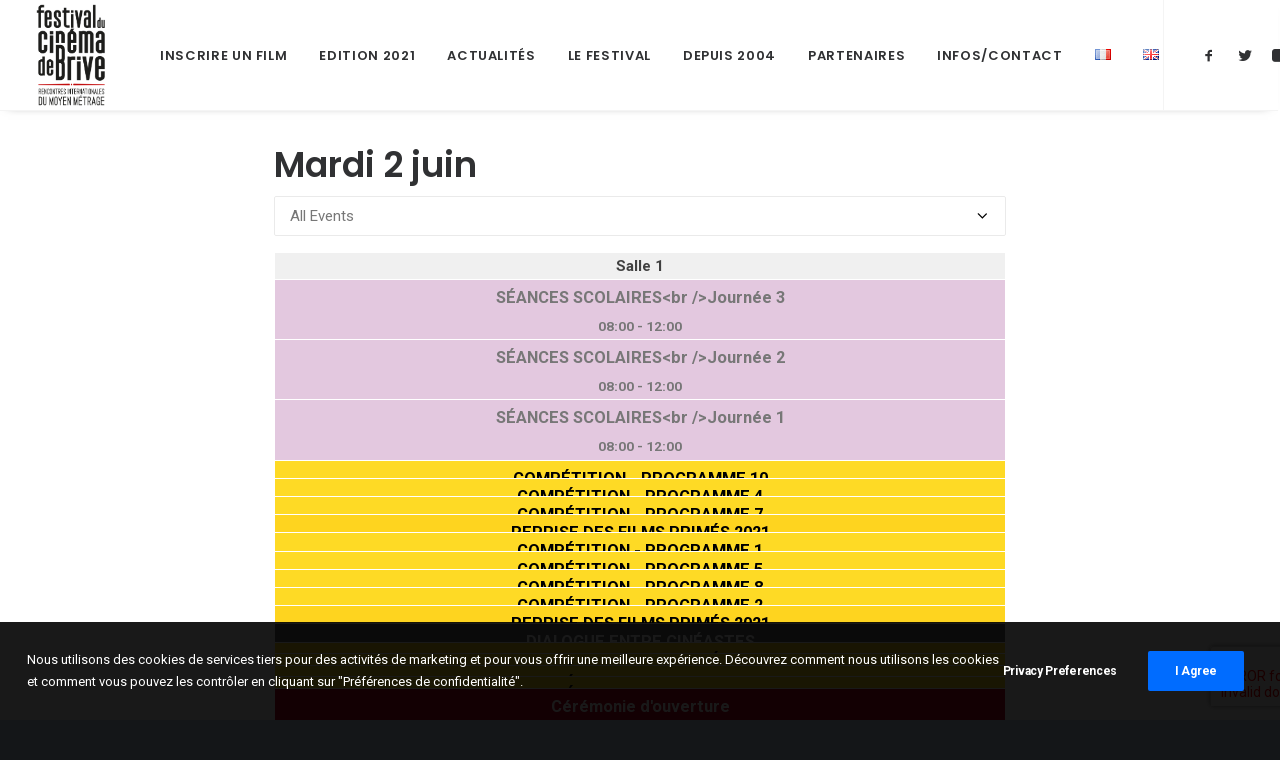

--- FILE ---
content_type: text/html; charset=UTF-8
request_url: https://18.festivalcinemabrive.com/2020/04/03/mardi-2-juin/
body_size: 18230
content:
<!DOCTYPE html>
<html class="no-touch" lang="fr-FR" xmlns="http://www.w3.org/1999/xhtml">
<head>
<meta http-equiv="Content-Type" content="text/html; charset=UTF-8">
<meta name="viewport" content="width=device-width, initial-scale=1">
<link rel="profile" href="http://gmpg.org/xfn/11">
<link rel="pingback" href="https://18.festivalcinemabrive.com/xmlrpc.php">
<title>Mardi 2 juin &#8211; Festival du cinéma de Brive</title>
<meta name='robots' content='max-image-preview:large' />
<link rel='dns-prefetch' href='//www.google.com' />
<link rel='dns-prefetch' href='//fonts.googleapis.com' />
<link rel='dns-prefetch' href='//s.w.org' />
<link rel="alternate" type="application/rss+xml" title="Festival du cinéma de Brive &raquo; Flux" href="https://18.festivalcinemabrive.com/feed/" />
<link rel="alternate" type="application/rss+xml" title="Festival du cinéma de Brive &raquo; Flux des commentaires" href="https://18.festivalcinemabrive.com/comments/feed/" />
<link rel="alternate" type="application/rss+xml" title="Festival du cinéma de Brive &raquo; Mardi 2 juin Flux des commentaires" href="https://18.festivalcinemabrive.com/2020/04/03/mardi-2-juin/feed/" />
<script type="text/javascript">
window._wpemojiSettings = {"baseUrl":"https:\/\/s.w.org\/images\/core\/emoji\/14.0.0\/72x72\/","ext":".png","svgUrl":"https:\/\/s.w.org\/images\/core\/emoji\/14.0.0\/svg\/","svgExt":".svg","source":{"concatemoji":"https:\/\/18.festivalcinemabrive.com\/wp-includes\/js\/wp-emoji-release.min.js?ver=6.0.11"}};
/*! This file is auto-generated */
!function(e,a,t){var n,r,o,i=a.createElement("canvas"),p=i.getContext&&i.getContext("2d");function s(e,t){var a=String.fromCharCode,e=(p.clearRect(0,0,i.width,i.height),p.fillText(a.apply(this,e),0,0),i.toDataURL());return p.clearRect(0,0,i.width,i.height),p.fillText(a.apply(this,t),0,0),e===i.toDataURL()}function c(e){var t=a.createElement("script");t.src=e,t.defer=t.type="text/javascript",a.getElementsByTagName("head")[0].appendChild(t)}for(o=Array("flag","emoji"),t.supports={everything:!0,everythingExceptFlag:!0},r=0;r<o.length;r++)t.supports[o[r]]=function(e){if(!p||!p.fillText)return!1;switch(p.textBaseline="top",p.font="600 32px Arial",e){case"flag":return s([127987,65039,8205,9895,65039],[127987,65039,8203,9895,65039])?!1:!s([55356,56826,55356,56819],[55356,56826,8203,55356,56819])&&!s([55356,57332,56128,56423,56128,56418,56128,56421,56128,56430,56128,56423,56128,56447],[55356,57332,8203,56128,56423,8203,56128,56418,8203,56128,56421,8203,56128,56430,8203,56128,56423,8203,56128,56447]);case"emoji":return!s([129777,127995,8205,129778,127999],[129777,127995,8203,129778,127999])}return!1}(o[r]),t.supports.everything=t.supports.everything&&t.supports[o[r]],"flag"!==o[r]&&(t.supports.everythingExceptFlag=t.supports.everythingExceptFlag&&t.supports[o[r]]);t.supports.everythingExceptFlag=t.supports.everythingExceptFlag&&!t.supports.flag,t.DOMReady=!1,t.readyCallback=function(){t.DOMReady=!0},t.supports.everything||(n=function(){t.readyCallback()},a.addEventListener?(a.addEventListener("DOMContentLoaded",n,!1),e.addEventListener("load",n,!1)):(e.attachEvent("onload",n),a.attachEvent("onreadystatechange",function(){"complete"===a.readyState&&t.readyCallback()})),(e=t.source||{}).concatemoji?c(e.concatemoji):e.wpemoji&&e.twemoji&&(c(e.twemoji),c(e.wpemoji)))}(window,document,window._wpemojiSettings);
</script>
<style type="text/css">
img.wp-smiley,
img.emoji {
	display: inline !important;
	border: none !important;
	box-shadow: none !important;
	height: 1em !important;
	width: 1em !important;
	margin: 0 0.07em !important;
	vertical-align: -0.1em !important;
	background: none !important;
	padding: 0 !important;
}
</style>
	<link rel='stylesheet' id='layerslider-css'  href='https://18.festivalcinemabrive.com/wp-content/plugins/LayerSlider/assets/static/layerslider/css/layerslider.css?ver=6.11.6' type='text/css' media='all' />
<link rel='stylesheet' id='wp-block-library-css'  href='https://18.festivalcinemabrive.com/wp-includes/css/dist/block-library/style.min.css?ver=6.0.11' type='text/css' media='all' />
<style id='global-styles-inline-css' type='text/css'>
body{--wp--preset--color--black: #000000;--wp--preset--color--cyan-bluish-gray: #abb8c3;--wp--preset--color--white: #ffffff;--wp--preset--color--pale-pink: #f78da7;--wp--preset--color--vivid-red: #cf2e2e;--wp--preset--color--luminous-vivid-orange: #ff6900;--wp--preset--color--luminous-vivid-amber: #fcb900;--wp--preset--color--light-green-cyan: #7bdcb5;--wp--preset--color--vivid-green-cyan: #00d084;--wp--preset--color--pale-cyan-blue: #8ed1fc;--wp--preset--color--vivid-cyan-blue: #0693e3;--wp--preset--color--vivid-purple: #9b51e0;--wp--preset--gradient--vivid-cyan-blue-to-vivid-purple: linear-gradient(135deg,rgba(6,147,227,1) 0%,rgb(155,81,224) 100%);--wp--preset--gradient--light-green-cyan-to-vivid-green-cyan: linear-gradient(135deg,rgb(122,220,180) 0%,rgb(0,208,130) 100%);--wp--preset--gradient--luminous-vivid-amber-to-luminous-vivid-orange: linear-gradient(135deg,rgba(252,185,0,1) 0%,rgba(255,105,0,1) 100%);--wp--preset--gradient--luminous-vivid-orange-to-vivid-red: linear-gradient(135deg,rgba(255,105,0,1) 0%,rgb(207,46,46) 100%);--wp--preset--gradient--very-light-gray-to-cyan-bluish-gray: linear-gradient(135deg,rgb(238,238,238) 0%,rgb(169,184,195) 100%);--wp--preset--gradient--cool-to-warm-spectrum: linear-gradient(135deg,rgb(74,234,220) 0%,rgb(151,120,209) 20%,rgb(207,42,186) 40%,rgb(238,44,130) 60%,rgb(251,105,98) 80%,rgb(254,248,76) 100%);--wp--preset--gradient--blush-light-purple: linear-gradient(135deg,rgb(255,206,236) 0%,rgb(152,150,240) 100%);--wp--preset--gradient--blush-bordeaux: linear-gradient(135deg,rgb(254,205,165) 0%,rgb(254,45,45) 50%,rgb(107,0,62) 100%);--wp--preset--gradient--luminous-dusk: linear-gradient(135deg,rgb(255,203,112) 0%,rgb(199,81,192) 50%,rgb(65,88,208) 100%);--wp--preset--gradient--pale-ocean: linear-gradient(135deg,rgb(255,245,203) 0%,rgb(182,227,212) 50%,rgb(51,167,181) 100%);--wp--preset--gradient--electric-grass: linear-gradient(135deg,rgb(202,248,128) 0%,rgb(113,206,126) 100%);--wp--preset--gradient--midnight: linear-gradient(135deg,rgb(2,3,129) 0%,rgb(40,116,252) 100%);--wp--preset--duotone--dark-grayscale: url('#wp-duotone-dark-grayscale');--wp--preset--duotone--grayscale: url('#wp-duotone-grayscale');--wp--preset--duotone--purple-yellow: url('#wp-duotone-purple-yellow');--wp--preset--duotone--blue-red: url('#wp-duotone-blue-red');--wp--preset--duotone--midnight: url('#wp-duotone-midnight');--wp--preset--duotone--magenta-yellow: url('#wp-duotone-magenta-yellow');--wp--preset--duotone--purple-green: url('#wp-duotone-purple-green');--wp--preset--duotone--blue-orange: url('#wp-duotone-blue-orange');--wp--preset--font-size--small: 13px;--wp--preset--font-size--medium: 20px;--wp--preset--font-size--large: 36px;--wp--preset--font-size--x-large: 42px;}.has-black-color{color: var(--wp--preset--color--black) !important;}.has-cyan-bluish-gray-color{color: var(--wp--preset--color--cyan-bluish-gray) !important;}.has-white-color{color: var(--wp--preset--color--white) !important;}.has-pale-pink-color{color: var(--wp--preset--color--pale-pink) !important;}.has-vivid-red-color{color: var(--wp--preset--color--vivid-red) !important;}.has-luminous-vivid-orange-color{color: var(--wp--preset--color--luminous-vivid-orange) !important;}.has-luminous-vivid-amber-color{color: var(--wp--preset--color--luminous-vivid-amber) !important;}.has-light-green-cyan-color{color: var(--wp--preset--color--light-green-cyan) !important;}.has-vivid-green-cyan-color{color: var(--wp--preset--color--vivid-green-cyan) !important;}.has-pale-cyan-blue-color{color: var(--wp--preset--color--pale-cyan-blue) !important;}.has-vivid-cyan-blue-color{color: var(--wp--preset--color--vivid-cyan-blue) !important;}.has-vivid-purple-color{color: var(--wp--preset--color--vivid-purple) !important;}.has-black-background-color{background-color: var(--wp--preset--color--black) !important;}.has-cyan-bluish-gray-background-color{background-color: var(--wp--preset--color--cyan-bluish-gray) !important;}.has-white-background-color{background-color: var(--wp--preset--color--white) !important;}.has-pale-pink-background-color{background-color: var(--wp--preset--color--pale-pink) !important;}.has-vivid-red-background-color{background-color: var(--wp--preset--color--vivid-red) !important;}.has-luminous-vivid-orange-background-color{background-color: var(--wp--preset--color--luminous-vivid-orange) !important;}.has-luminous-vivid-amber-background-color{background-color: var(--wp--preset--color--luminous-vivid-amber) !important;}.has-light-green-cyan-background-color{background-color: var(--wp--preset--color--light-green-cyan) !important;}.has-vivid-green-cyan-background-color{background-color: var(--wp--preset--color--vivid-green-cyan) !important;}.has-pale-cyan-blue-background-color{background-color: var(--wp--preset--color--pale-cyan-blue) !important;}.has-vivid-cyan-blue-background-color{background-color: var(--wp--preset--color--vivid-cyan-blue) !important;}.has-vivid-purple-background-color{background-color: var(--wp--preset--color--vivid-purple) !important;}.has-black-border-color{border-color: var(--wp--preset--color--black) !important;}.has-cyan-bluish-gray-border-color{border-color: var(--wp--preset--color--cyan-bluish-gray) !important;}.has-white-border-color{border-color: var(--wp--preset--color--white) !important;}.has-pale-pink-border-color{border-color: var(--wp--preset--color--pale-pink) !important;}.has-vivid-red-border-color{border-color: var(--wp--preset--color--vivid-red) !important;}.has-luminous-vivid-orange-border-color{border-color: var(--wp--preset--color--luminous-vivid-orange) !important;}.has-luminous-vivid-amber-border-color{border-color: var(--wp--preset--color--luminous-vivid-amber) !important;}.has-light-green-cyan-border-color{border-color: var(--wp--preset--color--light-green-cyan) !important;}.has-vivid-green-cyan-border-color{border-color: var(--wp--preset--color--vivid-green-cyan) !important;}.has-pale-cyan-blue-border-color{border-color: var(--wp--preset--color--pale-cyan-blue) !important;}.has-vivid-cyan-blue-border-color{border-color: var(--wp--preset--color--vivid-cyan-blue) !important;}.has-vivid-purple-border-color{border-color: var(--wp--preset--color--vivid-purple) !important;}.has-vivid-cyan-blue-to-vivid-purple-gradient-background{background: var(--wp--preset--gradient--vivid-cyan-blue-to-vivid-purple) !important;}.has-light-green-cyan-to-vivid-green-cyan-gradient-background{background: var(--wp--preset--gradient--light-green-cyan-to-vivid-green-cyan) !important;}.has-luminous-vivid-amber-to-luminous-vivid-orange-gradient-background{background: var(--wp--preset--gradient--luminous-vivid-amber-to-luminous-vivid-orange) !important;}.has-luminous-vivid-orange-to-vivid-red-gradient-background{background: var(--wp--preset--gradient--luminous-vivid-orange-to-vivid-red) !important;}.has-very-light-gray-to-cyan-bluish-gray-gradient-background{background: var(--wp--preset--gradient--very-light-gray-to-cyan-bluish-gray) !important;}.has-cool-to-warm-spectrum-gradient-background{background: var(--wp--preset--gradient--cool-to-warm-spectrum) !important;}.has-blush-light-purple-gradient-background{background: var(--wp--preset--gradient--blush-light-purple) !important;}.has-blush-bordeaux-gradient-background{background: var(--wp--preset--gradient--blush-bordeaux) !important;}.has-luminous-dusk-gradient-background{background: var(--wp--preset--gradient--luminous-dusk) !important;}.has-pale-ocean-gradient-background{background: var(--wp--preset--gradient--pale-ocean) !important;}.has-electric-grass-gradient-background{background: var(--wp--preset--gradient--electric-grass) !important;}.has-midnight-gradient-background{background: var(--wp--preset--gradient--midnight) !important;}.has-small-font-size{font-size: var(--wp--preset--font-size--small) !important;}.has-medium-font-size{font-size: var(--wp--preset--font-size--medium) !important;}.has-large-font-size{font-size: var(--wp--preset--font-size--large) !important;}.has-x-large-font-size{font-size: var(--wp--preset--font-size--x-large) !important;}
</style>
<link rel='stylesheet' id='contact-form-7-css'  href='https://18.festivalcinemabrive.com/wp-content/plugins/contact-form-7/includes/css/styles.css?ver=5.6' type='text/css' media='all' />
<link rel='stylesheet' id='mptt-style-css'  href='https://18.festivalcinemabrive.com/wp-content/plugins/mp-timetable/media/css/style.css?ver=2.4.6' type='text/css' media='all' />
<link rel='stylesheet' id='uncodefont-google-css'  href='//fonts.googleapis.com/css?family=Poppins%3A300%2Cregular%2C500%2C600%2C700%7CDroid+Serif%3Aregular%2Citalic%2C700%2C700italic%7CPlayfair+Display%3Aregular%2Citalic%2C700%2C700italic%2C900%2C900italic%7CRoboto%3A100%2C100italic%2C300%2C300italic%2Cregular%2Citalic%2C500%2C500italic%2C700%2C700italic%2C900%2C900italic%7CQuicksand%3A300%2Cregular%2C500%2C700%7CLora%3Aregular%2Citalic%2C700%2C700italic%7CRoboto+Condensed%3A300%2C300italic%2Cregular%2Citalic%2C700%2C700italic&#038;subset=devanagari%2Clatin-ext%2Clatin%2Ccyrillic%2Cvietnamese%2Cgreek%2Ccyrillic-ext%2Cgreek-ext&#038;ver=2.6.2' type='text/css' media='all' />
<link rel='stylesheet' id='uncode-privacy-css'  href='https://18.festivalcinemabrive.com/wp-content/plugins/uncode-privacy/assets/css/uncode-privacy-public.css?ver=2.2.1' type='text/css' media='all' />
<link rel='stylesheet' id='uncode-style-css'  href='https://18.festivalcinemabrive.com/wp-content/themes/uncode/library/css/style.css?ver=1745773893' type='text/css' media='all' />
<style id='uncode-style-inline-css' type='text/css'>

@media (max-width: 959px) { .navbar-brand > * { height: 100px !important;}}
@media (min-width: 960px) { .limit-width { max-width: 1200px; margin: auto;}}
.menu-primary ul.menu-smart > li > a, .menu-primary ul.menu-smart li.dropdown > a, .menu-primary ul.menu-smart li.mega-menu > a, .vmenu-container ul.menu-smart > li > a, .vmenu-container ul.menu-smart li.dropdown > a { text-transform: uppercase; }
body.menu-custom-padding .col-lg-0.logo-container, body.menu-custom-padding .col-lg-2.logo-container, body.menu-custom-padding .col-lg-12 .logo-container, body.menu-custom-padding .col-lg-4.logo-container { padding-top: 0px; padding-bottom: 0px; }
body.menu-custom-padding .col-lg-0.logo-container.shrinked, body.menu-custom-padding .col-lg-2.logo-container.shrinked, body.menu-custom-padding .col-lg-12 .logo-container.shrinked, body.menu-custom-padding .col-lg-4.logo-container.shrinked { padding-top: 0px; padding-bottom: 0px; }
@media (max-width: 959px) { body.menu-custom-padding .menu-container .logo-container { padding-top: 27px !important; padding-bottom: 27px !important; } }
#changer-back-color { transition: background-color 1000ms cubic-bezier(0.25, 1, 0.5, 1) !important; } #changer-back-color > div { transition: opacity 1000ms cubic-bezier(0.25, 1, 0.5, 1) !important; } body.bg-changer-init.disable-hover .main-wrapper .style-light,  body.bg-changer-init.disable-hover .main-wrapper .style-light h1,  body.bg-changer-init.disable-hover .main-wrapper .style-light h2, body.bg-changer-init.disable-hover .main-wrapper .style-light h3, body.bg-changer-init.disable-hover .main-wrapper .style-light h4, body.bg-changer-init.disable-hover .main-wrapper .style-light h5, body.bg-changer-init.disable-hover .main-wrapper .style-light h6, body.bg-changer-init.disable-hover .main-wrapper .style-light a, body.bg-changer-init.disable-hover .main-wrapper .style-dark, body.bg-changer-init.disable-hover .main-wrapper .style-dark h1, body.bg-changer-init.disable-hover .main-wrapper .style-dark h2, body.bg-changer-init.disable-hover .main-wrapper .style-dark h3, body.bg-changer-init.disable-hover .main-wrapper .style-dark h4, body.bg-changer-init.disable-hover .main-wrapper .style-dark h5, body.bg-changer-init.disable-hover .main-wrapper .style-dark h6, body.bg-changer-init.disable-hover .main-wrapper .style-dark a { transition: color 1000ms cubic-bezier(0.25, 1, 0.5, 1) !important; } body.bg-changer-init.disable-hover .main-wrapper .heading-text-highlight-inner { transition-property: right, background; transition-duration: 1000ms }
</style>
<link rel='stylesheet' id='uncode-icons-css'  href='https://18.festivalcinemabrive.com/wp-content/themes/uncode/library/css/uncode-icons.css?ver=1745773893' type='text/css' media='all' />
<link rel='stylesheet' id='uncode-custom-style-css'  href='https://18.festivalcinemabrive.com/wp-content/themes/uncode/library/css/style-custom.css?ver=1745773893' type='text/css' media='all' />
<link rel='stylesheet' id='child-style-css'  href='https://18.festivalcinemabrive.com/wp-content/themes/uncode-child/style.css?ver=1474381062' type='text/css' media='all' />
<script type='text/javascript' src='https://18.festivalcinemabrive.com/wp-includes/js/jquery/jquery.min.js?ver=3.6.0' id='jquery-core-js'></script>
<script type='text/javascript' src='https://18.festivalcinemabrive.com/wp-includes/js/jquery/jquery-migrate.min.js?ver=3.3.2' id='jquery-migrate-js'></script>
<script type='text/javascript' id='layerslider-utils-js-extra'>
/* <![CDATA[ */
var LS_Meta = {"v":"6.11.6","fixGSAP":"1"};
/* ]]> */
</script>
<script type='text/javascript' src='https://18.festivalcinemabrive.com/wp-content/plugins/LayerSlider/assets/static/layerslider/js/layerslider.utils.js?ver=6.11.6' id='layerslider-utils-js'></script>
<script type='text/javascript' src='https://18.festivalcinemabrive.com/wp-content/plugins/LayerSlider/assets/static/layerslider/js/layerslider.kreaturamedia.jquery.js?ver=6.11.6' id='layerslider-js'></script>
<script type='text/javascript' src='https://18.festivalcinemabrive.com/wp-content/plugins/LayerSlider/assets/static/layerslider/js/layerslider.transitions.js?ver=6.11.6' id='layerslider-transitions-js'></script>
<script type='text/javascript' src='/wp-content/themes/uncode/library/js/ai-uncode.js' id='uncodeAI' data-home='/' data-path='/' data-breakpoints-images='258,516,720,1032,1440,2064,2880' id='ai-uncode-js'></script>
<script type='text/javascript' id='uncode-init-js-extra'>
/* <![CDATA[ */
var SiteParameters = {"days":"jours","hours":"heures","minutes":"minutes","seconds":"secondes","constant_scroll":"on","scroll_speed":"2","parallax_factor":"0.25","loading":"Chargement...","slide_name":"slide","slide_footer":"footer","ajax_url":"https:\/\/18.festivalcinemabrive.com\/wp-admin\/admin-ajax.php","nonce_adaptive_images":"92f7cb0a92","nonce_srcset_async":"efe293739f","enable_debug":"","block_mobile_videos":"","is_frontend_editor":"","main_width":["1200","px"],"mobile_parallax_allowed":"","wireframes_plugin_active":"1","sticky_elements":"off","lazyload_type":"","resize_quality":"70","register_metadata":"","bg_changer_time":"1000","update_wc_fragments":"1","optimize_shortpixel_image":"","custom_cursor_selector":"[href], .trigger-overlay, .owl-next, .owl-prev, .owl-dot, input[type=\"submit\"], button[type=\"submit\"], a[class^=\"ilightbox\"], .ilightbox-thumbnail, .ilightbox-prev, .ilightbox-next, .overlay-close, .unmodal-close, .qty-inset > span, .share-button li, .uncode-post-titles .tmb.tmb-click-area, .btn-link, .tmb-click-row .t-inside, .lg-outer button, .lg-thumb img","mobile_parallax_animation":"","lbox_enhanced":"","native_media_player":"","uncode_adaptive":"1","ai_breakpoints":"258,516,720,1032,1440,2064,2880"};
/* ]]> */
</script>
<script type='text/javascript' src='https://18.festivalcinemabrive.com/wp-content/themes/uncode/library/js/init.js?ver=1745773893' id='uncode-init-js'></script>
<meta name="generator" content="Powered by LayerSlider 6.11.6 - Multi-Purpose, Responsive, Parallax, Mobile-Friendly Slider Plugin for WordPress." />
<!-- LayerSlider updates and docs at: https://layerslider.kreaturamedia.com -->
<link rel="https://api.w.org/" href="https://18.festivalcinemabrive.com/wp-json/" /><link rel="alternate" type="application/json" href="https://18.festivalcinemabrive.com/wp-json/wp/v2/posts/84784" /><link rel="EditURI" type="application/rsd+xml" title="RSD" href="https://18.festivalcinemabrive.com/xmlrpc.php?rsd" />
<link rel="wlwmanifest" type="application/wlwmanifest+xml" href="https://18.festivalcinemabrive.com/wp-includes/wlwmanifest.xml" /> 
<meta name="generator" content="WordPress 6.0.11" />
<link rel="canonical" href="https://18.festivalcinemabrive.com/2020/04/03/mardi-2-juin/" />
<link rel='shortlink' href='https://18.festivalcinemabrive.com/?p=84784' />
<link rel="alternate" type="application/json+oembed" href="https://18.festivalcinemabrive.com/wp-json/oembed/1.0/embed?url=https%3A%2F%2F18.festivalcinemabrive.com%2F2020%2F04%2F03%2Fmardi-2-juin%2F" />
<link rel="alternate" type="text/xml+oembed" href="https://18.festivalcinemabrive.com/wp-json/oembed/1.0/embed?url=https%3A%2F%2F18.festivalcinemabrive.com%2F2020%2F04%2F03%2Fmardi-2-juin%2F&#038;format=xml" />
<noscript><style type="text/css">.mptt-shortcode-wrapper .mptt-shortcode-table:first-of-type{display:table!important}.mptt-shortcode-wrapper .mptt-shortcode-table .mptt-event-container:hover{height:auto!important;min-height:100%!important}body.mprm_ie_browser .mptt-shortcode-wrapper .mptt-event-container{height:auto!important}@media (max-width:767px){.mptt-shortcode-wrapper .mptt-shortcode-table:first-of-type{display:none!important}}</style></noscript><style type="text/css">.recentcomments a{display:inline !important;padding:0 !important;margin:0 !important;}</style><link rel="icon" href="https://18.festivalcinemabrive.com/wp-content/uploads/2020/02/cropped-FCB2020_NR-1-32x32.png" sizes="32x32" />
<link rel="icon" href="https://18.festivalcinemabrive.com/wp-content/uploads/2020/02/cropped-FCB2020_NR-1-192x192.png" sizes="192x192" />
<link rel="apple-touch-icon" href="https://18.festivalcinemabrive.com/wp-content/uploads/2020/02/cropped-FCB2020_NR-1-180x180.png" />
<meta name="msapplication-TileImage" content="https://18.festivalcinemabrive.com/wp-content/uploads/2020/02/cropped-FCB2020_NR-1-270x270.png" />
		<style type="text/css" id="wp-custom-css">
			.mptt-shortcode-wrapper .mptt-shortcode-table tbody .mptt-event-container .event-subtitle, .mptt-shortcode-wrapper .mptt-shortcode-table tbody .mptt-event-container .event-user {
    font-size: 0.9em;
}
.post-info{
	display:none;
}

@media screen and (max-width: 1265px) and (min-width: 960px){
	.t-entry-title{
		font-size:1.3rem;
	}
}
@media screen and (max-width: 1750px) and (min-width: 1266px){
	.t-entry-title{
		font-size:2.2rem;
	}
}
body.menu-mobile-centered .main-menu-container .menu-horizontal .menu-horizontal-inner ul.menu-smart li.menu-item > a, body.menu-mobile-centered .vmenu-container .vmenu-row-wrapper .vmenu-wrap-cell ul.menu-smart li.menu-item > a, body.menu-mobile-centered .overlay-menu .navbar-main .menu-sidebar-inner ul.menu-smart li.menu-item > a, body.menu-mobile-centered .main-menu-container .menu-horizontal .menu-horizontal-inner ul.menu-smart li.menu-item-link > a, body.menu-mobile-centered .vmenu-container .vmenu-row-wrapper .vmenu-wrap-cell ul.menu-smart li.menu-item-link > a, body.menu-mobile-centered .overlay-menu .navbar-main .menu-sidebar-inner ul.menu-smart li.menu-item-link > a {
    text-transform: uppercase!important;
}		</style>
		<noscript><style> .wpb_animate_when_almost_visible { opacity: 1; }</style></noscript></head>
<body class="post-template-default single single-post postid-84784 single-format-standard  style-color-wayh-bg group-blog hormenu-position-left megamenu-full-submenu hmenu hmenu-position-right header-full-width main-center-align menu-mobile-animated menu-mobile-transparent menu-custom-padding menu-mobile-centered mobile-parallax-not-allowed ilb-no-bounce unreg qw-body-scroll-disabled menu-sticky-fix wpb-js-composer js-comp-ver-6.9.0 vc_responsive" data-border="0">
		<div id="vh_layout_help"></div><svg xmlns="http://www.w3.org/2000/svg" viewBox="0 0 0 0" width="0" height="0" focusable="false" role="none" style="visibility: hidden; position: absolute; left: -9999px; overflow: hidden;" ><defs><filter id="wp-duotone-dark-grayscale"><feColorMatrix color-interpolation-filters="sRGB" type="matrix" values=" .299 .587 .114 0 0 .299 .587 .114 0 0 .299 .587 .114 0 0 .299 .587 .114 0 0 " /><feComponentTransfer color-interpolation-filters="sRGB" ><feFuncR type="table" tableValues="0 0.49803921568627" /><feFuncG type="table" tableValues="0 0.49803921568627" /><feFuncB type="table" tableValues="0 0.49803921568627" /><feFuncA type="table" tableValues="1 1" /></feComponentTransfer><feComposite in2="SourceGraphic" operator="in" /></filter></defs></svg><svg xmlns="http://www.w3.org/2000/svg" viewBox="0 0 0 0" width="0" height="0" focusable="false" role="none" style="visibility: hidden; position: absolute; left: -9999px; overflow: hidden;" ><defs><filter id="wp-duotone-grayscale"><feColorMatrix color-interpolation-filters="sRGB" type="matrix" values=" .299 .587 .114 0 0 .299 .587 .114 0 0 .299 .587 .114 0 0 .299 .587 .114 0 0 " /><feComponentTransfer color-interpolation-filters="sRGB" ><feFuncR type="table" tableValues="0 1" /><feFuncG type="table" tableValues="0 1" /><feFuncB type="table" tableValues="0 1" /><feFuncA type="table" tableValues="1 1" /></feComponentTransfer><feComposite in2="SourceGraphic" operator="in" /></filter></defs></svg><svg xmlns="http://www.w3.org/2000/svg" viewBox="0 0 0 0" width="0" height="0" focusable="false" role="none" style="visibility: hidden; position: absolute; left: -9999px; overflow: hidden;" ><defs><filter id="wp-duotone-purple-yellow"><feColorMatrix color-interpolation-filters="sRGB" type="matrix" values=" .299 .587 .114 0 0 .299 .587 .114 0 0 .299 .587 .114 0 0 .299 .587 .114 0 0 " /><feComponentTransfer color-interpolation-filters="sRGB" ><feFuncR type="table" tableValues="0.54901960784314 0.98823529411765" /><feFuncG type="table" tableValues="0 1" /><feFuncB type="table" tableValues="0.71764705882353 0.25490196078431" /><feFuncA type="table" tableValues="1 1" /></feComponentTransfer><feComposite in2="SourceGraphic" operator="in" /></filter></defs></svg><svg xmlns="http://www.w3.org/2000/svg" viewBox="0 0 0 0" width="0" height="0" focusable="false" role="none" style="visibility: hidden; position: absolute; left: -9999px; overflow: hidden;" ><defs><filter id="wp-duotone-blue-red"><feColorMatrix color-interpolation-filters="sRGB" type="matrix" values=" .299 .587 .114 0 0 .299 .587 .114 0 0 .299 .587 .114 0 0 .299 .587 .114 0 0 " /><feComponentTransfer color-interpolation-filters="sRGB" ><feFuncR type="table" tableValues="0 1" /><feFuncG type="table" tableValues="0 0.27843137254902" /><feFuncB type="table" tableValues="0.5921568627451 0.27843137254902" /><feFuncA type="table" tableValues="1 1" /></feComponentTransfer><feComposite in2="SourceGraphic" operator="in" /></filter></defs></svg><svg xmlns="http://www.w3.org/2000/svg" viewBox="0 0 0 0" width="0" height="0" focusable="false" role="none" style="visibility: hidden; position: absolute; left: -9999px; overflow: hidden;" ><defs><filter id="wp-duotone-midnight"><feColorMatrix color-interpolation-filters="sRGB" type="matrix" values=" .299 .587 .114 0 0 .299 .587 .114 0 0 .299 .587 .114 0 0 .299 .587 .114 0 0 " /><feComponentTransfer color-interpolation-filters="sRGB" ><feFuncR type="table" tableValues="0 0" /><feFuncG type="table" tableValues="0 0.64705882352941" /><feFuncB type="table" tableValues="0 1" /><feFuncA type="table" tableValues="1 1" /></feComponentTransfer><feComposite in2="SourceGraphic" operator="in" /></filter></defs></svg><svg xmlns="http://www.w3.org/2000/svg" viewBox="0 0 0 0" width="0" height="0" focusable="false" role="none" style="visibility: hidden; position: absolute; left: -9999px; overflow: hidden;" ><defs><filter id="wp-duotone-magenta-yellow"><feColorMatrix color-interpolation-filters="sRGB" type="matrix" values=" .299 .587 .114 0 0 .299 .587 .114 0 0 .299 .587 .114 0 0 .299 .587 .114 0 0 " /><feComponentTransfer color-interpolation-filters="sRGB" ><feFuncR type="table" tableValues="0.78039215686275 1" /><feFuncG type="table" tableValues="0 0.94901960784314" /><feFuncB type="table" tableValues="0.35294117647059 0.47058823529412" /><feFuncA type="table" tableValues="1 1" /></feComponentTransfer><feComposite in2="SourceGraphic" operator="in" /></filter></defs></svg><svg xmlns="http://www.w3.org/2000/svg" viewBox="0 0 0 0" width="0" height="0" focusable="false" role="none" style="visibility: hidden; position: absolute; left: -9999px; overflow: hidden;" ><defs><filter id="wp-duotone-purple-green"><feColorMatrix color-interpolation-filters="sRGB" type="matrix" values=" .299 .587 .114 0 0 .299 .587 .114 0 0 .299 .587 .114 0 0 .299 .587 .114 0 0 " /><feComponentTransfer color-interpolation-filters="sRGB" ><feFuncR type="table" tableValues="0.65098039215686 0.40392156862745" /><feFuncG type="table" tableValues="0 1" /><feFuncB type="table" tableValues="0.44705882352941 0.4" /><feFuncA type="table" tableValues="1 1" /></feComponentTransfer><feComposite in2="SourceGraphic" operator="in" /></filter></defs></svg><svg xmlns="http://www.w3.org/2000/svg" viewBox="0 0 0 0" width="0" height="0" focusable="false" role="none" style="visibility: hidden; position: absolute; left: -9999px; overflow: hidden;" ><defs><filter id="wp-duotone-blue-orange"><feColorMatrix color-interpolation-filters="sRGB" type="matrix" values=" .299 .587 .114 0 0 .299 .587 .114 0 0 .299 .587 .114 0 0 .299 .587 .114 0 0 " /><feComponentTransfer color-interpolation-filters="sRGB" ><feFuncR type="table" tableValues="0.098039215686275 1" /><feFuncG type="table" tableValues="0 0.66274509803922" /><feFuncB type="table" tableValues="0.84705882352941 0.41960784313725" /><feFuncA type="table" tableValues="1 1" /></feComponentTransfer><feComposite in2="SourceGraphic" operator="in" /></filter></defs></svg><div class="body-borders" data-border="0"><div class="top-border body-border-shadow"></div><div class="right-border body-border-shadow"></div><div class="bottom-border body-border-shadow"></div><div class="left-border body-border-shadow"></div><div class="top-border style-light-bg"></div><div class="right-border style-light-bg"></div><div class="bottom-border style-light-bg"></div><div class="left-border style-light-bg"></div></div>	<div class="box-wrapper">
		<div class="box-container">
		<script type="text/javascript" id="initBox">UNCODE.initBox();</script>
		<div class="menu-wrapper menu-shrink menu-sticky menu-no-arrows">
													
													<header id="masthead" class="navbar menu-primary menu-light submenu-dark menu-transparent menu-add-padding style-light-original menu-absolute menu-animated menu-with-logo">
														<div class="menu-container menu-hide style-color-xsdn-bg menu-borders menu-shadows">
															<div class="row-menu">
																<div class="row-menu-inner">
																	<div id="logo-container-mobile" class="col-lg-0 logo-container middle">
																		<div id="main-logo" class="navbar-header style-light">
																			<a href="https://18.festivalcinemabrive.com/" class="navbar-brand" data-padding-shrink ="0" data-minheight="80"><div class="logo-image main-logo  logo-light" data-maxheight="110" style="height: 110px;"><img src="https://18.festivalcinemabrive.com/wp-content/uploads/2020/02/FCB2020_NR-1.png" alt="logo" width="231" height="337" class="img-responsive" /></div><div class="logo-image main-logo  logo-dark" data-maxheight="110" style="height: 110px;display:none;"><img src="https://18.festivalcinemabrive.com/wp-content/uploads/2020/02/FCB2020_BR-1.png" alt="logo" width="231" height="337" class="img-responsive" /></div></a>
																		</div>
																		<div class="mmb-container"><div class="mobile-additional-icons"></div><div class="mobile-menu-button mobile-menu-button-light lines-button"><span class="lines"><span></span></span></div></div>
																	</div>
																	<div class="col-lg-12 main-menu-container middle">
																		<div class="menu-horizontal menu-dd-shadow-lg ">
																			<div class="menu-horizontal-inner">
																				<div class="nav navbar-nav navbar-main navbar-nav-first"><ul id="menu-menu-principal" class="menu-primary-inner menu-smart sm"><li id="menu-item-87727" class="menu-item menu-item-type-post_type menu-item-object-page menu-item-87727 menu-item-link"><a title="INSCRIRE UN FILM" href="https://18.festivalcinemabrive.com/inscrire-un-film/">INSCRIRE UN FILM<i class="fa fa-angle-right fa-dropdown"></i></a></li>
<li id="menu-item-87004" class="menu-item menu-item-type-post_type menu-item-object-page menu-item-home menu-item-has-children menu-item-87004 dropdown menu-item-link"><a title="EDITION 2021" href="https://18.festivalcinemabrive.com/" data-toggle="dropdown" class="dropdown-toggle" data-type="title">EDITION 2021<i class="fa fa-angle-down fa-dropdown"></i></a>
<ul role="menu" class="drop-menu">
	<li id="menu-item-87373" class="menu-item menu-item-type-post_type menu-item-object-page menu-item-87373"><a title="GRILLE PROGRAMMATION" href="https://18.festivalcinemabrive.com/grille-programmation/">GRILLE PROGRAMMATION<i class="fa fa-angle-right fa-dropdown"></i></a></li>
	<li id="menu-item-86414" class="menu-item menu-item-type-post_type menu-item-object-page menu-item-has-children menu-item-86414 dropdown"><a title="PROGRAMMATION" href="https://18.festivalcinemabrive.com/programmation/" data-type="title">PROGRAMMATION<i class="fa fa-angle-down fa-dropdown"></i></a>
	<ul role="menu" class="drop-menu">
		<li id="menu-item-87134" class="menu-item menu-item-type-post_type menu-item-object-page menu-item-87134"><a title="Compétition internationale" href="https://18.festivalcinemabrive.com/programmation/competition-internationale-films-2021/">Compétition internationale<i class="fa fa-angle-right fa-dropdown"></i></a></li>
		<li id="menu-item-86417" class="menu-item menu-item-type-post_type menu-item-object-page menu-item-86417"><a title="FOCUS CINÉASTES" href="https://18.festivalcinemabrive.com/focus-cineastes-2/">FOCUS CINÉASTES<i class="fa fa-angle-right fa-dropdown"></i></a></li>
		<li id="menu-item-86415" class="menu-item menu-item-type-post_type menu-item-object-page menu-item-86415"><a title="SÉANCES SPÉCIALES" href="https://18.festivalcinemabrive.com/seances-speciales/">SÉANCES SPÉCIALES<i class="fa fa-angle-right fa-dropdown"></i></a></li>
		<li id="menu-item-86416" class="menu-item menu-item-type-post_type menu-item-object-page menu-item-86416"><a title="SÉRIE" href="https://18.festivalcinemabrive.com/serie/">SÉRIE<i class="fa fa-angle-right fa-dropdown"></i></a></li>
	</ul>
</li>
	<li id="menu-item-86418" class="menu-item menu-item-type-post_type menu-item-object-page menu-item-has-children menu-item-86418 dropdown"><a title="SOUTIENS À LA CRÉATION" href="https://18.festivalcinemabrive.com/soutiens_creation/" data-type="title">SOUTIENS À LA CRÉATION<i class="fa fa-angle-down fa-dropdown"></i></a>
	<ul role="menu" class="drop-menu">
		<li id="menu-item-86419" class="menu-item menu-item-type-post_type menu-item-object-page menu-item-86419"><a title="ATELIER PITCH" href="https://18.festivalcinemabrive.com/workshop-pitch/">ATELIER PITCH<i class="fa fa-angle-right fa-dropdown"></i></a></li>
		<li id="menu-item-86420" class="menu-item menu-item-type-post_type menu-item-object-page menu-item-86420"><a title="TALENTS EN COURT" href="https://18.festivalcinemabrive.com/talents-en-court-2021/">TALENTS EN COURT<i class="fa fa-angle-right fa-dropdown"></i></a></li>
		<li id="menu-item-86618" class="menu-item menu-item-type-post_type menu-item-object-page menu-item-86618"><a title="CONCOURS DE SCÉNARIO" href="https://18.festivalcinemabrive.com/concours-de-scenarionouvelle-aquitaine/">CONCOURS DE SCÉNARIO<i class="fa fa-angle-right fa-dropdown"></i></a></li>
	</ul>
</li>
	<li id="menu-item-86601" class="menu-item menu-item-type-post_type menu-item-object-page menu-item-86601"><a title="SÉANCES SCOLAIRES" href="https://18.festivalcinemabrive.com/seances-scolaires/">SÉANCES SCOLAIRES<i class="fa fa-angle-right fa-dropdown"></i></a></li>
	<li id="menu-item-86421" class="menu-item menu-item-type-post_type menu-item-object-page menu-item-has-children menu-item-86421 dropdown"><a title="ÉVÉNEMENTS &amp; RENCONTRES" href="https://18.festivalcinemabrive.com/evenements-rencontres/" data-type="title">ÉVÉNEMENTS &#038; RENCONTRES<i class="fa fa-angle-down fa-dropdown"></i></a>
	<ul role="menu" class="drop-menu">
		<li id="menu-item-86422" class="menu-item menu-item-type-post_type menu-item-object-page menu-item-86422"><a title="CINÉ-CONCERT" href="https://18.festivalcinemabrive.com/cine-concert/">CINÉ-CONCERT<i class="fa fa-angle-right fa-dropdown"></i></a></li>
		<li id="menu-item-86423" class="menu-item menu-item-type-post_type menu-item-object-page menu-item-86423"><a title="TABLES RONDES" href="https://18.festivalcinemabrive.com/83751-2/">TABLES RONDES<i class="fa fa-angle-right fa-dropdown"></i></a></li>
		<li id="menu-item-86424" class="menu-item menu-item-type-post_type menu-item-object-page menu-item-86424"><a title="DIALOGUE ENTRE CINÉASTES" href="https://18.festivalcinemabrive.com/dialogue-entre-cineastes/">DIALOGUE ENTRE CINÉASTES<i class="fa fa-angle-right fa-dropdown"></i></a></li>
	</ul>
</li>
	<li id="menu-item-87562" class="menu-item menu-item-type-post_type menu-item-object-page menu-item-87562"><a title="AUTOUR DU FESTIVAL" href="https://18.festivalcinemabrive.com/autour-du-festival-2/">AUTOUR DU FESTIVAL<i class="fa fa-angle-right fa-dropdown"></i></a></li>
	<li id="menu-item-86425" class="menu-item menu-item-type-post_type menu-item-object-page menu-item-has-children menu-item-86425 dropdown"><a title="JURYS &amp; PRIX" href="https://18.festivalcinemabrive.com/jurys-prix/" data-type="title">JURYS &#038; PRIX<i class="fa fa-angle-down fa-dropdown"></i></a>
	<ul role="menu" class="drop-menu">
		<li id="menu-item-87433" class="menu-item menu-item-type-post_type menu-item-object-page menu-item-87433"><a title="JURY" href="https://18.festivalcinemabrive.com/jury-2021/">JURY<i class="fa fa-angle-right fa-dropdown"></i></a></li>
		<li id="menu-item-87439" class="menu-item menu-item-type-post_type menu-item-object-page menu-item-87439"><a title="JURY DE LA DISTRIBUTION" href="https://18.festivalcinemabrive.com/jury-distribution-2/">JURY DE LA DISTRIBUTION<i class="fa fa-angle-right fa-dropdown"></i></a></li>
		<li id="menu-item-86426" class="menu-item menu-item-type-post_type menu-item-object-page menu-item-86426"><a title="PRIX" href="https://18.festivalcinemabrive.com/prix/">PRIX<i class="fa fa-angle-right fa-dropdown"></i></a></li>
	</ul>
</li>
	<li id="menu-item-87698" class="menu-item menu-item-type-post_type menu-item-object-page menu-item-87698"><a title="REVUE DE PRESSE" href="https://18.festivalcinemabrive.com/revue-de-presse-2/">REVUE DE PRESSE<i class="fa fa-angle-right fa-dropdown"></i></a></li>
</ul>
</li>
<li id="menu-item-83936" class="menu-item menu-item-type-post_type menu-item-object-page menu-item-83936 menu-item-link"><a title="ACTUALITÉS" href="https://18.festivalcinemabrive.com/blog/actualites/">ACTUALITÉS<i class="fa fa-angle-right fa-dropdown"></i></a></li>
<li id="menu-item-82658" class="menu-item menu-item-type-custom menu-item-object-custom menu-item-has-children menu-item-82658 dropdown menu-item-link"><a title="Le Festival" href="#" data-toggle="dropdown" class="dropdown-toggle" data-type="title">Le Festival<i class="fa fa-angle-down fa-dropdown"></i></a>
<ul role="menu" class="drop-menu">
	<li id="menu-item-83484" class="menu-item menu-item-type-post_type menu-item-object-page menu-item-83484"><a title="PRÉSENTATION" href="https://18.festivalcinemabrive.com/presentation/">PRÉSENTATION<i class="fa fa-angle-right fa-dropdown"></i></a></li>
	<li id="menu-item-83496" class="menu-item menu-item-type-post_type menu-item-object-page menu-item-83496"><a title="LA SRF" href="https://18.festivalcinemabrive.com/la-srf/">LA SRF<i class="fa fa-angle-right fa-dropdown"></i></a></li>
	<li id="menu-item-82666" class="menu-item menu-item-type-post_type menu-item-object-page menu-item-82666"><a title="ILS SONT VENUS À BRIVE" href="https://18.festivalcinemabrive.com/pages/about-minimal/">ILS SONT VENUS À BRIVE<i class="fa fa-angle-right fa-dropdown"></i></a></li>
	<li id="menu-item-85617" class="menu-item menu-item-type-post_type menu-item-object-page menu-item-85617"><a title="GALERIE PHOTO" href="https://18.festivalcinemabrive.com/photos/">GALERIE PHOTO<i class="fa fa-angle-right fa-dropdown"></i></a></li>
	<li id="menu-item-85006" class="menu-item menu-item-type-post_type menu-item-object-page menu-item-85006"><a title="GALERIE VIDÉO" href="https://18.festivalcinemabrive.com/works/galerie-video/">GALERIE VIDÉO<i class="fa fa-angle-right fa-dropdown"></i></a></li>
</ul>
</li>
<li id="menu-item-82667" class="menu-item menu-item-type-custom menu-item-object-custom menu-item-82667 menu-item-link"><a title="Depuis 2004" href="https://festivalcinemabrive.fr/depuis-2004/">Depuis 2004<i class="fa fa-angle-right fa-dropdown"></i></a></li>
<li id="menu-item-83058" class="menu-item menu-item-type-post_type menu-item-object-page menu-item-83058 menu-item-link"><a title="PARTENAIRES" href="https://18.festivalcinemabrive.com/partenaires/">PARTENAIRES<i class="fa fa-angle-right fa-dropdown"></i></a></li>
<li id="menu-item-82668" class="menu-item menu-item-type-post_type menu-item-object-page menu-item-has-children menu-item-82668 dropdown menu-item-link"><a title="Infos/contact" href="https://18.festivalcinemabrive.com/pages/contact-grid/" data-toggle="dropdown" class="dropdown-toggle" data-type="title">Infos/contact<i class="fa fa-angle-down fa-dropdown"></i></a>
<ul role="menu" class="drop-menu">
	<li id="menu-item-83514" class="menu-item menu-item-type-post_type menu-item-object-page menu-item-83514"><a title="NOS CONTACTS" href="https://18.festivalcinemabrive.com/nos-contacts/">NOS CONTACTS<i class="fa fa-angle-right fa-dropdown"></i></a></li>
	<li id="menu-item-83513" class="menu-item menu-item-type-post_type menu-item-object-page menu-item-83513"><a title="TARIFS / HORAIRES" href="https://18.festivalcinemabrive.com/tarifs-horaires/">TARIFS / HORAIRES<i class="fa fa-angle-right fa-dropdown"></i></a></li>
	<li id="menu-item-83532" class="menu-item menu-item-type-post_type menu-item-object-page menu-item-83532"><a title="HÔTELS / RESTAURANTS / TRANSPORTS" href="https://18.festivalcinemabrive.com/hotels-restaurants-transports/">HÔTELS / RESTAURANTS / TRANSPORTS<i class="fa fa-angle-right fa-dropdown"></i></a></li>
</ul>
</li>
<li id="menu-item-82688-fr" class="lang-item lang-item-71 lang-item-fr current-lang lang-item-first menu-item menu-item-type-custom menu-item-object-custom menu-item-82688-fr menu-item-link"><a title="&lt;img src=&quot;[data-uri]&quot; alt=&quot;Français&quot; width=&quot;16&quot; height=&quot;11&quot; style=&quot;width: 16px; height: 11px;&quot; /&gt;" href="https://18.festivalcinemabrive.com/2020/04/03/mardi-2-juin/" hreflang="fr-FR" lang="fr-FR"><img src="[data-uri]" alt="Français" width="16" height="11" style="width: 16px; height: 11px;" /><i class="fa fa-angle-right fa-dropdown"></i></a></li>
<li id="menu-item-82688-en" class="lang-item lang-item-74 lang-item-en no-translation menu-item menu-item-type-custom menu-item-object-custom menu-item-82688-en menu-item-link"><a title="&lt;img src=&quot;[data-uri]&quot; alt=&quot;English&quot; width=&quot;16&quot; height=&quot;11&quot; style=&quot;width: 16px; height: 11px;&quot; /&gt;" href="https://18.festivalcinemabrive.com/en/home-2/" hreflang="en-GB" lang="en-GB"><img src="[data-uri]" alt="English" width="16" height="11" style="width: 16px; height: 11px;" /><i class="fa fa-angle-right fa-dropdown"></i></a></li>
</ul></div><div class="nav navbar-nav navbar-nav-last"><ul class="menu-smart sm menu-icons menu-smart-social"><li class="menu-item-link social-icon tablet-hidden mobile-hidden social-816565"><a href="https://www.facebook.com/FestivalCinemaBrive/" class="social-menu-link" target="_blank"><i class="fa fa-social-facebook"></i></a></li><li class="menu-item-link social-icon tablet-hidden mobile-hidden social-172871"><a href="https://twitter.com/FCBrive" class="social-menu-link" target="_blank"><i class="fa fa-social-twitter"></i></a></li><li class="menu-item-link social-icon tablet-hidden mobile-hidden social-132715"><a href="http://www.dailymotion.com/FESTIVAL-CINEMA-BRIVE" class="social-menu-link" target="_blank"><i class="fa fa-video-camera"></i></a></li><li class="menu-item-link search-icon style-light dropdown "><a href="#" class="trigger-overlay search-icon" data-area="search" data-container="box-container">
													<i class="fa fa-search3"></i><span class="desktop-hidden"><span>Recherche</span></span><i class="fa fa-angle-down fa-dropdown desktop-hidden"></i>
													</a><ul role="menu" class="drop-menu desktop-hidden">
														<li>
															<form class="search ccc" method="get" action="https://18.festivalcinemabrive.com/">
																<input type="search" class="search-field no-livesearch" placeholder="Rechercher. . ." value="" name="s" title="Rechercher. . ." /></form>
														</li>
													</ul></li></ul></div></div>
																		</div>
																	</div>
																</div>
															</div>
														</div>
													</header>
												</div>			<script type="text/javascript" id="fixMenuHeight">UNCODE.fixMenuHeight();</script>
			<div class="main-wrapper">
				<div class="main-container">
					<div class="page-wrapper">
						<div class="sections-container">
<div id="page-header"><div class="header-wrapper header-uncode-block header-scroll-opacity">
									<div class="header-content-block row-container  style-color-xsdn-bg style-light"><div class="header-content-block-inner limit-width row row-parent"></div><!-- /.header-content-block --></div><!-- /.header-content-block-inner --><div class="header-scrolldown style-dark"><i class="fa fa-angle-down"></i></div></div></div><script type="text/javascript">UNCODE.initHeader();</script><article id="post-84784" class="page-body style-color-xsdn-bg post-84784 post type-post status-publish format-standard hentry category-grille-programmation">
          <div class="post-wrapper">
          	<div class="post-body"><div class="post-content un-no-sidebar-layout" style="max-width: 804px; margin: auto;"><div class="row-container">
		  					<div class="row row-parent style-light double-top-padding double-bottom-padding">
									<h1><span class="font-762333">Mardi 2 juin</span></h1>
	    <div class="mptt-shortcode-wrapper mptt-table-fixed">
			<select class="mptt-menu mptt-navigation-select">
							<option value="all">All Events</option>
								<option value="seances-scolaires-4-3">SÉANCES SCOLAIRES&lt;br /&gt;Journée 3</option>
									<option value="seances-scolaires-4-2">SÉANCES SCOLAIRES&lt;br /&gt;Journée 2</option>
									<option value="seances-scolaires-4">SÉANCES SCOLAIRES&lt;br /&gt;Journée 1</option>
									<option value="building-blocks-felix-in-wonderland-2">COMPÉTITION - PROGRAMME 10</option>
									<option value="lultimu-sognu-feu-soleil">COMPÉTITION - PROGRAMME 4</option>
									<option value="le-pays-subject-to-review">COMPÉTITION - PROGRAMME 7</option>
									<option value="reprise-des-films-primes">REPRISE DES FILMS PRIMÉS 2021</option>
									<option value="film1">COMPÉTITION - PROGRAMME 1</option>
									<option value="film3">COMPÉTITION - PROGRAMME 2</option>
									<option value="the-pear-and-the-fang-den-geniale-epoke-2">COMPÉTITION - PROGRAMME 8</option>
									<option value="pour-elsa-surematu">COMPÉTITION - PROGRAMME 5</option>
									<option value="dialogue-entre-cineastes">DIALOGUE ENTRE CINÉASTES</option>
									<option value="jusqua-los-destiny-deluxe">COMPÉTITION - PROGRAMME 6</option>
									<option value="une-habitude-de-jeune-homme-the-boy-in-the-bush-2">COMPÉTITION - PROGRAMME 9</option>
									<option value="la-maison-electric-swan">COMPÉTITION - PROGRAMME 3</option>
									<option value="ceremonie-douverture">Cérémonie d&#039;ouverture</option>
									<option value="ceremonie-de-remise-des-prix">Cérémonie de remise des prix</option>
									<option value="cine-concert-au-cinema-rex">Ciné-concert au Cinéma Rex</option>
						</select>
		<table class="mptt-shortcode-table " id="#all" style="display:none; " data-hide_empty_row="1">
		<thead>
<tr class="mptt-shortcode-row">
			<th data-index="1" data-column-id="82646">Salle 1</th>
	</tr>
</thead>		<tbody>
						<tr class="mptt-shortcode-row-8" data-index="8">
												<td class="mptt-shortcode-event  mptt-event-vertical-default" data-column-id="82646" colspan="1" data-row_height="45" style="height:45px;">
								<div data-event-id="87302"
     data-start="8"
     data-start-item="8"
     data-end="12"
     class="mptt-event-container id-180 mptt-colorized"
     data-type="event"
     data-bg_hover_color=""
     data-bg_color="rgb(227, 200, 223)"
     data-hover_color=""
     data-color=""
     data-min-height=""
     style="text-align:center;     background-color:rgb(227, 200, 223);          height:33.333333333333%;     ">
	<div class="mptt-inner-event-content">
						<a title="SÉANCES SCOLAIRES&lt;br /&gt;Journée 3" href="https://18.festivalcinemabrive.com/timetable/event/seances-scolaires-4-3/" class="event-title">SÉANCES SCOLAIRES&lt;br /&gt;Journée 3</a>
						<p class="timeslot">
				<time datetime="08:00" class="timeslot-start">08:00</time>
				<span class="timeslot-delimiter"> - </span>
				<time datetime="12:00" class="timeslot-end">12:00</time>
			</p>
			</div>
</div><div data-event-id="87300"
     data-start="8"
     data-start-item="8"
     data-end="12"
     class="mptt-event-container id-177 mptt-colorized"
     data-type="event"
     data-bg_hover_color=""
     data-bg_color="rgb(227, 200, 223)"
     data-hover_color=""
     data-color=""
     data-min-height=""
     style="text-align:center;     background-color:rgb(227, 200, 223);          height:33.333333333333%;     top:33.333333333333%;">
	<div class="mptt-inner-event-content">
						<a title="SÉANCES SCOLAIRES&lt;br /&gt;Journée 2" href="https://18.festivalcinemabrive.com/timetable/event/seances-scolaires-4-2/" class="event-title">SÉANCES SCOLAIRES&lt;br /&gt;Journée 2</a>
						<p class="timeslot">
				<time datetime="08:00" class="timeslot-start">08:00</time>
				<span class="timeslot-delimiter"> - </span>
				<time datetime="12:00" class="timeslot-end">12:00</time>
			</p>
			</div>
</div><div data-event-id="87265"
     data-start="8"
     data-start-item="8"
     data-end="12"
     class="mptt-event-container id-161 mptt-colorized"
     data-type="event"
     data-bg_hover_color=""
     data-bg_color="rgb(227, 200, 223)"
     data-hover_color=""
     data-color=""
     data-min-height=""
     style="text-align:center;     background-color:rgb(227, 200, 223);          height:33.333333333333%;     top:66.666666666667%;">
	<div class="mptt-inner-event-content">
						<a title="SÉANCES SCOLAIRES&lt;br /&gt;Journée 1" href="https://18.festivalcinemabrive.com/timetable/event/seances-scolaires-4/" class="event-title">SÉANCES SCOLAIRES&lt;br /&gt;Journée 1</a>
						<p class="timeslot">
				<time datetime="08:00" class="timeslot-start">08:00</time>
				<span class="timeslot-delimiter"> - </span>
				<time datetime="12:00" class="timeslot-end">12:00</time>
			</p>
			</div>
</div>							</td>
										</tr>
							<tr class="mptt-shortcode-row-9" data-index="9">
												<td class="mptt-shortcode-event  mptt-event-vertical-default" data-column-id="82646" colspan="1" data-row_height="45" style="height:45px;">
															</td>
										</tr>
							<tr class="mptt-shortcode-row-10" data-index="10">
												<td class="mptt-shortcode-event  mptt-event-vertical-default" data-column-id="82646" colspan="1" data-row_height="45" style="height:45px;">
															</td>
										</tr>
							<tr class="mptt-shortcode-row-11" data-index="11">
												<td class="mptt-shortcode-event  mptt-event-vertical-default" data-column-id="82646" colspan="1" data-row_height="45" style="height:45px;">
															</td>
										</tr>
							<tr class="mptt-shortcode-row-14" data-index="14">
												<td class="mptt-shortcode-event  mptt-event-vertical-default" data-column-id="82646" colspan="1" data-row_height="45" style="height:45px;">
								<div data-event-id="84612"
     data-start="14"
     data-start-item="14"
     data-end="16"
     class="mptt-event-container id-151 mptt-colorized"
     data-type="event"
     data-bg_hover_color=""
     data-bg_color="rgb(254, 218, 37)"
     data-hover_color=""
     data-color="rgb(0, 0, 0)"
     data-min-height=""
     style="text-align:center;     background-color:rgb(254, 218, 37);     color:rgb(0, 0, 0);     height:20%;     ">
	<div class="mptt-inner-event-content">
						<a title="COMPÉTITION - PROGRAMME 10" href="https://18.festivalcinemabrive.com/timetable/event/building-blocks-felix-in-wonderland-2/" class="event-title">COMPÉTITION - PROGRAMME 10</a>
						<p class="timeslot">
				<time datetime="14:00" class="timeslot-start">14:00</time>
				<span class="timeslot-delimiter"> - </span>
				<time datetime="16:00" class="timeslot-end">16:00</time>
			</p>
					<p class="event-subtitle">The Last day of this Summer de Yuliya Shatun et Nikita Alexandrov (40')<br />Aloma i Mila de Tuixén Benet (40')</p>
			</div>
</div><div data-event-id="84415"
     data-start="14"
     data-start-item="14"
     data-end="16"
     class="mptt-event-container id-137 mptt-colorized"
     data-type="event"
     data-bg_hover_color=""
     data-bg_color="rgb(254, 218, 37)"
     data-hover_color=""
     data-color="rgb(0, 0, 0)"
     data-min-height=""
     style="text-align:center;     background-color:rgb(254, 218, 37);     color:rgb(0, 0, 0);     height:20%;     top:20%;">
	<div class="mptt-inner-event-content">
						<a title="COMPÉTITION - PROGRAMME 4" href="https://18.festivalcinemabrive.com/timetable/event/lultimu-sognu-feu-soleil/" class="event-title">COMPÉTITION - PROGRAMME 4</a>
						<p class="timeslot">
				<time datetime="14:00" class="timeslot-start">14:00</time>
				<span class="timeslot-delimiter"> - </span>
				<time datetime="16:00" class="timeslot-end">16:00</time>
			</p>
					<p class="event-subtitle">Groupe merle noir* d'Anton Bialas (44')<br />Delenda Carthago de Guillaume Orignac (38')</p>
			</div>
</div><div data-event-id="84616"
     data-start="14"
     data-start-item="14"
     data-end="16"
     class="mptt-event-container id-145 mptt-colorized"
     data-type="event"
     data-bg_hover_color=""
     data-bg_color="rgb(254, 218, 37)"
     data-hover_color=""
     data-color="rgb(0, 0, 0)"
     data-min-height=""
     style="text-align:center;     background-color:rgb(254, 218, 37);     color:rgb(0, 0, 0);     height:20%;     top:40%;">
	<div class="mptt-inner-event-content">
						<a title="COMPÉTITION - PROGRAMME 7" href="https://18.festivalcinemabrive.com/timetable/event/le-pays-subject-to-review/" class="event-title">COMPÉTITION - PROGRAMME 7</a>
						<p class="timeslot">
				<time datetime="14:00" class="timeslot-start">14:00</time>
				<span class="timeslot-delimiter"> - </span>
				<time datetime="16:00" class="timeslot-end">16:00</time>
			</p>
					<p class="event-subtitle">Aninsri Daeng de R. Boonbunchachoke (30')<br />Taking back the Legislature de Hong Kong Documentary Fillmmaker (46')</p>
			</div>
</div><div data-event-id="84630"
     data-start="14"
     data-start-item="14"
     data-end="16"
     class="mptt-event-container id-183 mptt-colorized"
     data-type="event"
     data-bg_hover_color=""
     data-bg_color="rgb(254, 212, 31)"
     data-hover_color=""
     data-color="rgb(0, 0, 0)"
     data-min-height=""
     style="text-align:center;     background-color:rgb(254, 212, 31);     color:rgb(0, 0, 0);     height:20%;     top:60%;">
	<div class="mptt-inner-event-content">
						<a title="REPRISE DES FILMS PRIMÉS 2021" href="https://18.festivalcinemabrive.com/timetable/event/reprise-des-films-primes/" class="event-title">REPRISE DES FILMS PRIMÉS 2021</a>
						<p class="timeslot">
				<time datetime="14:00" class="timeslot-start">14:00</time>
				<span class="timeslot-delimiter"> - </span>
				<time datetime="16:00" class="timeslot-end">16:00</time>
			</p>
			</div>
</div><div data-event-id="82648"
     data-start="14"
     data-start-item="14"
     data-end="16"
     class="mptt-event-container id-130 mptt-colorized"
     data-type="event"
     data-bg_hover_color=""
     data-bg_color="rgb(254, 218, 37)"
     data-hover_color=""
     data-color="rgb(0, 0, 0)"
     data-min-height=""
     style="text-align:center;     background-color:rgb(254, 218, 37);     color:rgb(0, 0, 0);     height:20%;     top:80%;">
	<div class="mptt-inner-event-content">
						<a title="COMPÉTITION - PROGRAMME 1" href="https://18.festivalcinemabrive.com/timetable/event/film1/" class="event-title">COMPÉTITION - PROGRAMME 1</a>
						<p class="timeslot">
				<time datetime="14:00" class="timeslot-start">14:00</time>
				<span class="timeslot-delimiter"> - </span>
				<time datetime="16:00" class="timeslot-end">16:00</time>
			</p>
					<p class="event-subtitle">Nuits sans sommeil de J. van der Haegen (30')<br />The Big Headed Boy, Shamans and Samurais de Bibhusan Basnet et Pooja Gurung (38')</p>
			</div>
</div>							</td>
										</tr>
							<tr class="mptt-shortcode-row-15" data-index="15">
												<td class="mptt-shortcode-event  mptt-event-vertical-default" data-column-id="82646" colspan="1" data-row_height="45" style="height:45px;">
															</td>
										</tr>
							<tr class="mptt-shortcode-row-16" data-index="16">
												<td class="mptt-shortcode-event  mptt-event-vertical-default" data-column-id="82646" colspan="1" data-row_height="45" style="height:45px;">
								<div data-event-id="84417"
     data-start="16"
     data-start-item="16"
     data-end="18"
     class="mptt-event-container id-138 mptt-colorized"
     data-type="event"
     data-bg_hover_color=""
     data-bg_color="rgb(254, 218, 37)"
     data-hover_color=""
     data-color="rgb(0, 0, 0)"
     data-min-height=""
     style="text-align:center;     background-color:rgb(254, 218, 37);     color:rgb(0, 0, 0);     height:20%;     ">
	<div class="mptt-inner-event-content">
						<a title="COMPÉTITION - PROGRAMME 5" href="https://18.festivalcinemabrive.com/timetable/event/pour-elsa-surematu/" class="event-title">COMPÉTITION - PROGRAMME 5</a>
						<p class="timeslot">
				<time datetime="16:00" class="timeslot-start">16:00</time>
				<span class="timeslot-delimiter"> - </span>
				<time datetime="18:00" class="timeslot-end">18:00</time>
			</p>
					<p class="event-subtitle">Catavento de João Rosas (41')<br />Pyrale de Roxanne Gaucherand (48')</p>
			</div>
</div><div data-event-id="84581"
     data-start="16"
     data-start-item="16"
     data-end="18"
     class="mptt-event-container id-147 mptt-colorized"
     data-type="event"
     data-bg_hover_color=""
     data-bg_color="rgb(254, 218, 37)"
     data-hover_color=""
     data-color="rgb(0, 0, 0)"
     data-min-height=""
     style="text-align:center;     background-color:rgb(254, 218, 37);     color:rgb(0, 0, 0);     height:20%;     top:20%;">
	<div class="mptt-inner-event-content">
						<a title="COMPÉTITION - PROGRAMME 8" href="https://18.festivalcinemabrive.com/timetable/event/the-pear-and-the-fang-den-geniale-epoke-2/" class="event-title">COMPÉTITION - PROGRAMME 8</a>
						<p class="timeslot">
				<time datetime="16:00" class="timeslot-start">16:00</time>
				<span class="timeslot-delimiter"> - </span>
				<time datetime="18:00" class="timeslot-end">18:00</time>
			</p>
					<p class="event-subtitle">I Want to Return Return Return d'E. Rosengren (32')<br />Silent Voice* de Reka Valerik (51')</p>
			</div>
</div><div data-event-id="82654"
     data-start="16"
     data-start-item="16"
     data-end="18"
     class="mptt-event-container id-131 mptt-colorized"
     data-type="event"
     data-bg_hover_color=""
     data-bg_color="rgb(254, 218, 37)"
     data-hover_color=""
     data-color="rgb(0, 0, 0)"
     data-min-height=""
     style="text-align:center;     background-color:rgb(254, 218, 37);     color:rgb(0, 0, 0);     height:20%;     top:40%;">
	<div class="mptt-inner-event-content">
						<a title="COMPÉTITION - PROGRAMME 2" href="https://18.festivalcinemabrive.com/timetable/event/film3/" class="event-title">COMPÉTITION - PROGRAMME 2</a>
						<p class="timeslot">
				<time datetime="16:00" class="timeslot-start">16:00</time>
				<span class="timeslot-delimiter"> - </span>
				<time datetime="18:00" class="timeslot-end">18:00</time>
			</p>
					<p class="event-subtitle">Um fio de baba escarlate* de C. Conceição (59')<br />Loin du Léman de Robert Cantarella (40')</p>
			</div>
</div><div data-event-id="84630"
     data-start="16"
     data-start-item="16"
     data-end="18"
     class="mptt-event-container id-184 mptt-colorized"
     data-type="event"
     data-bg_hover_color=""
     data-bg_color="rgb(254, 212, 31)"
     data-hover_color=""
     data-color="rgb(0, 0, 0)"
     data-min-height=""
     style="text-align:center;     background-color:rgb(254, 212, 31);     color:rgb(0, 0, 0);     height:20%;     top:60%;">
	<div class="mptt-inner-event-content">
						<a title="REPRISE DES FILMS PRIMÉS 2021" href="https://18.festivalcinemabrive.com/timetable/event/reprise-des-films-primes/" class="event-title">REPRISE DES FILMS PRIMÉS 2021</a>
						<p class="timeslot">
				<time datetime="16:00" class="timeslot-start">16:00</time>
				<span class="timeslot-delimiter"> - </span>
				<time datetime="18:00" class="timeslot-end">18:00</time>
			</p>
			</div>
</div><div data-event-id="84618"
     data-start="16"
     data-start-item="16"
     data-end="18"
     class="mptt-event-container id-152 mptt-colorized"
     data-type="event"
     data-bg_hover_color=""
     data-bg_color="rgb(100, 101, 103)"
     data-hover_color=""
     data-color="rgb(255, 255, 255)"
     data-min-height=""
     style="text-align:center;     background-color:rgb(100, 101, 103);     color:rgb(255, 255, 255);     height:20%;     top:80%;">
	<div class="mptt-inner-event-content">
						<a title="DIALOGUE ENTRE CINÉASTES" href="https://18.festivalcinemabrive.com/timetable/event/dialogue-entre-cineastes/" class="event-title">DIALOGUE ENTRE CINÉASTES</a>
						<p class="timeslot">
				<time datetime="16:30" class="timeslot-start">16:30</time>
				<span class="timeslot-delimiter"> - </span>
				<time datetime="18:00" class="timeslot-end">18:00</time>
			</p>
					<p class="event-subtitle">Nicolas Pariser dialoguera avec Mikhaël Hers</p>
			</div>
</div>							</td>
										</tr>
							<tr class="mptt-shortcode-row-17" data-index="17">
												<td class="mptt-shortcode-event  mptt-event-vertical-default" data-column-id="82646" colspan="1" data-row_height="45" style="height:45px;">
															</td>
										</tr>
							<tr class="mptt-shortcode-row-18" data-index="18">
												<td class="mptt-shortcode-event  mptt-event-vertical-default" data-column-id="82646" colspan="1" data-row_height="45" style="height:45px;">
								<div data-event-id="84630"
     data-start="18"
     data-start-item="18"
     data-end="20"
     class="mptt-event-container id-185 mptt-colorized"
     data-type="event"
     data-bg_hover_color=""
     data-bg_color="rgb(254, 212, 31)"
     data-hover_color=""
     data-color="rgb(0, 0, 0)"
     data-min-height=""
     style="text-align:center;     background-color:rgb(254, 212, 31);     color:rgb(0, 0, 0);     height:25%;     ">
	<div class="mptt-inner-event-content">
						<a title="REPRISE DES FILMS PRIMÉS 2021" href="https://18.festivalcinemabrive.com/timetable/event/reprise-des-films-primes/" class="event-title">REPRISE DES FILMS PRIMÉS 2021</a>
						<p class="timeslot">
				<time datetime="18:00" class="timeslot-start">18:00</time>
				<span class="timeslot-delimiter"> - </span>
				<time datetime="20:00" class="timeslot-end">20:00</time>
			</p>
			</div>
</div><div data-event-id="84615"
     data-start="18"
     data-start-item="18"
     data-end="20"
     class="mptt-event-container id-139 mptt-colorized"
     data-type="event"
     data-bg_hover_color=""
     data-bg_color="rgb(254, 218, 37)"
     data-hover_color=""
     data-color="rgb(0, 0, 0)"
     data-min-height=""
     style="text-align:center;     background-color:rgb(254, 218, 37);     color:rgb(0, 0, 0);     height:25%;     top:25%;">
	<div class="mptt-inner-event-content">
						<a title="COMPÉTITION - PROGRAMME 6" href="https://18.festivalcinemabrive.com/timetable/event/jusqua-los-destiny-deluxe/" class="event-title">COMPÉTITION - PROGRAMME 6</a>
						<p class="timeslot">
				<time datetime="18:00" class="timeslot-start">18:00</time>
				<span class="timeslot-delimiter"> - </span>
				<time datetime="20:00" class="timeslot-end">20:00</time>
			</p>
					<p class="event-subtitle">(Sans objet) de Guillermo Moncayo (30')<br />Das Massaker von Anröchte de Hanna Dörr (60')</p>
			</div>
</div><div data-event-id="84580"
     data-start="18"
     data-start-item="18"
     data-end="20"
     class="mptt-event-container id-148 mptt-colorized"
     data-type="event"
     data-bg_hover_color=""
     data-bg_color="rgb(254, 218, 37)"
     data-hover_color=""
     data-color="rgb(0, 0, 0)"
     data-min-height=""
     style="text-align:center;     background-color:rgb(254, 218, 37);     color:rgb(0, 0, 0);     height:25%;     top:50%;">
	<div class="mptt-inner-event-content">
						<a title="COMPÉTITION - PROGRAMME 9" href="https://18.festivalcinemabrive.com/timetable/event/une-habitude-de-jeune-homme-the-boy-in-the-bush-2/" class="event-title">COMPÉTITION - PROGRAMME 9</a>
						<p class="timeslot">
				<time datetime="18:00" class="timeslot-start">18:00</time>
				<span class="timeslot-delimiter"> - </span>
				<time datetime="20:00" class="timeslot-end">20:00</time>
			</p>
					<p class="event-subtitle">Clementina. Capítulos 1 y 2 de Constanza Feldman et Agustín Mendilaharzu (39')<br />The Plastic House d'Allison Chhorn (46')</p>
			</div>
</div><div data-event-id="84406"
     data-start="18"
     data-start-item="18"
     data-end="20"
     class="mptt-event-container id-132 mptt-colorized"
     data-type="event"
     data-bg_hover_color=""
     data-bg_color="rgb(255, 218, 37)"
     data-hover_color=""
     data-color="rgb(0, 0, 0)"
     data-min-height=""
     style="text-align:center;     background-color:rgb(255, 218, 37);     color:rgb(0, 0, 0);     height:25%;     top:75%;">
	<div class="mptt-inner-event-content">
						<a title="COMPÉTITION - PROGRAMME 3" href="https://18.festivalcinemabrive.com/timetable/event/la-maison-electric-swan/" class="event-title">COMPÉTITION - PROGRAMME 3</a>
						<p class="timeslot">
				<time datetime="18:15" class="timeslot-start">18:15</time>
				<span class="timeslot-delimiter"> - </span>
				<time datetime="20:00" class="timeslot-end">20:00</time>
			</p>
					<p class="event-subtitle">Palma d'Alexe Poukine (39')<br />Le Roi David de Lila Pinell (41')</p>
			</div>
</div>							</td>
										</tr>
							<tr class="mptt-shortcode-row-19" data-index="19">
												<td class="mptt-shortcode-event  mptt-event-vertical-default" data-column-id="82646" colspan="1" data-row_height="45" style="height:45px;">
								<div data-event-id="87250"
     data-start="19"
     data-start-item="19"
     data-end="21"
     class="mptt-event-container id-124 mptt-colorized"
     data-type="event"
     data-bg_hover_color=""
     data-bg_color="rgb(191, 0, 31)"
     data-hover_color=""
     data-color="rgb(255, 255, 255)"
     data-min-height=""
     style="text-align:center;     background-color:rgb(191, 0, 31);     color:rgb(255, 255, 255);     height:100%;     ">
	<div class="mptt-inner-event-content">
						<a title="Cérémonie d&#039;ouverture" href="https://18.festivalcinemabrive.com/timetable/event/ceremonie-douverture/" class="event-title">Cérémonie d&#039;ouverture</a>
						<p class="timeslot">
				<time datetime="19:00" class="timeslot-start">19:00</time>
				<span class="timeslot-delimiter"> - </span>
				<time datetime="21:00" class="timeslot-end">21:00</time>
			</p>
					<p class="event-subtitle">Projection du film Nul n'est parfait de Claude Chabrol (52')</p>
			</div>
</div>							</td>
										</tr>
							<tr class="mptt-shortcode-row-20" data-index="20">
												<td class="mptt-shortcode-event  mptt-event-vertical-default" data-column-id="82646" colspan="1" data-row_height="45" style="height:45px;">
								<div data-event-id="87257"
     data-start="20"
     data-start-item="20"
     data-end="22"
     class="mptt-event-container id-126 mptt-colorized"
     data-type="event"
     data-bg_hover_color=""
     data-bg_color="rgb(191, 0, 31)"
     data-hover_color=""
     data-color="rgb(255, 255, 255)"
     data-min-height=""
     style="text-align:center;     background-color:rgb(191, 0, 31);     color:rgb(255, 255, 255);     height:100%;     ">
	<div class="mptt-inner-event-content">
						<a title="Cérémonie de remise des prix" href="https://18.festivalcinemabrive.com/timetable/event/ceremonie-de-remise-des-prix/" class="event-title">Cérémonie de remise des prix</a>
						<p class="timeslot">
				<time datetime="20:00" class="timeslot-start">20:00</time>
				<span class="timeslot-delimiter"> - </span>
				<time datetime="22:00" class="timeslot-end">22:00</time>
			</p>
					<p class="event-subtitle">Projection du Grand Prix</p>
			</div>
</div>							</td>
										</tr>
							<tr class="mptt-shortcode-row-21" data-index="21">
												<td class="mptt-shortcode-event  mptt-event-vertical-default" data-column-id="82646" colspan="1" data-row_height="45" style="height:45px;">
								<div data-event-id="87259"
     data-start="21"
     data-start-item="21"
     data-end="23"
     class="mptt-event-container id-127 mptt-colorized"
     data-type="event"
     data-bg_hover_color=""
     data-bg_color="rgb(191, 0, 31)"
     data-hover_color=""
     data-color="rgb(255, 255, 255)"
     data-min-height=""
     style="text-align:center;     background-color:rgb(191, 0, 31);     color:rgb(255, 255, 255);     height:100%;     ">
	<div class="mptt-inner-event-content">
						<a title="Ciné-concert au Cinéma Rex" href="https://18.festivalcinemabrive.com/timetable/event/cine-concert-au-cinema-rex/" class="event-title">Ciné-concert au Cinéma Rex</a>
						<p class="timeslot">
				<time datetime="21:00" class="timeslot-start">21:00</time>
				<span class="timeslot-delimiter"> - </span>
				<time datetime="22:30" class="timeslot-end">22:30</time>
			</p>
					<p class="event-subtitle">Projection du film The Great K A Train Robbery de Lewis Seiler (1926 / Etats-Unis / Western / 53')<br />création musicale de Guillaume Perret</p>
			</div>
</div>							</td>
										</tr>
							<tr class="mptt-shortcode-row-22" data-index="22">
												<td class="mptt-shortcode-event  mptt-event-vertical-default" data-column-id="82646" colspan="1" data-row_height="45" style="height:45px;">
															</td>
										</tr>
					</tbody>
	</table>
		<table class="mptt-shortcode-table " id="#seances-scolaires-4-3" style="display:none; " data-hide_empty_row="1">
		<thead>
<tr class="mptt-shortcode-row">
			<th data-index="1" data-column-id="82646">Salle 1</th>
	</tr>
</thead>		<tbody>
						<tr class="mptt-shortcode-row-8" data-index="8">
												<td class="mptt-shortcode-event  mptt-event-vertical-default" data-column-id="82646" colspan="1" data-row_height="45" style="height:45px;">
								<div data-event-id="87302"
     data-start="8"
     data-start-item="8"
     data-end="12"
     class="mptt-event-container id-180 mptt-colorized"
     data-type="event"
     data-bg_hover_color=""
     data-bg_color="rgb(227, 200, 223)"
     data-hover_color=""
     data-color=""
     data-min-height=""
     style="text-align:center;     background-color:rgb(227, 200, 223);          height:100%;     ">
	<div class="mptt-inner-event-content">
						<a title="SÉANCES SCOLAIRES&lt;br /&gt;Journée 3" href="https://18.festivalcinemabrive.com/timetable/event/seances-scolaires-4-3/" class="event-title">SÉANCES SCOLAIRES&lt;br /&gt;Journée 3</a>
						<p class="timeslot">
				<time datetime="08:00" class="timeslot-start">08:00</time>
				<span class="timeslot-delimiter"> - </span>
				<time datetime="12:00" class="timeslot-end">12:00</time>
			</p>
			</div>
</div>							</td>
										</tr>
							<tr class="mptt-shortcode-row-9" data-index="9">
												<td class="mptt-shortcode-event  mptt-event-vertical-default" data-column-id="82646" colspan="1" data-row_height="45" style="height:45px;">
															</td>
										</tr>
							<tr class="mptt-shortcode-row-10" data-index="10">
												<td class="mptt-shortcode-event  mptt-event-vertical-default" data-column-id="82646" colspan="1" data-row_height="45" style="height:45px;">
															</td>
										</tr>
							<tr class="mptt-shortcode-row-11" data-index="11">
												<td class="mptt-shortcode-event  mptt-event-vertical-default" data-column-id="82646" colspan="1" data-row_height="45" style="height:45px;">
															</td>
										</tr>
					</tbody>
	</table>
		<table class="mptt-shortcode-table " id="#seances-scolaires-4-2" style="display:none; " data-hide_empty_row="1">
		<thead>
<tr class="mptt-shortcode-row">
			<th data-index="1" data-column-id="82646">Salle 1</th>
	</tr>
</thead>		<tbody>
						<tr class="mptt-shortcode-row-8" data-index="8">
												<td class="mptt-shortcode-event  mptt-event-vertical-default" data-column-id="82646" colspan="1" data-row_height="45" style="height:45px;">
								<div data-event-id="87300"
     data-start="8"
     data-start-item="8"
     data-end="12"
     class="mptt-event-container id-177 mptt-colorized"
     data-type="event"
     data-bg_hover_color=""
     data-bg_color="rgb(227, 200, 223)"
     data-hover_color=""
     data-color=""
     data-min-height=""
     style="text-align:center;     background-color:rgb(227, 200, 223);          height:100%;     ">
	<div class="mptt-inner-event-content">
						<a title="SÉANCES SCOLAIRES&lt;br /&gt;Journée 2" href="https://18.festivalcinemabrive.com/timetable/event/seances-scolaires-4-2/" class="event-title">SÉANCES SCOLAIRES&lt;br /&gt;Journée 2</a>
						<p class="timeslot">
				<time datetime="08:00" class="timeslot-start">08:00</time>
				<span class="timeslot-delimiter"> - </span>
				<time datetime="12:00" class="timeslot-end">12:00</time>
			</p>
			</div>
</div>							</td>
										</tr>
							<tr class="mptt-shortcode-row-9" data-index="9">
												<td class="mptt-shortcode-event  mptt-event-vertical-default" data-column-id="82646" colspan="1" data-row_height="45" style="height:45px;">
															</td>
										</tr>
							<tr class="mptt-shortcode-row-10" data-index="10">
												<td class="mptt-shortcode-event  mptt-event-vertical-default" data-column-id="82646" colspan="1" data-row_height="45" style="height:45px;">
															</td>
										</tr>
							<tr class="mptt-shortcode-row-11" data-index="11">
												<td class="mptt-shortcode-event  mptt-event-vertical-default" data-column-id="82646" colspan="1" data-row_height="45" style="height:45px;">
															</td>
										</tr>
					</tbody>
	</table>
		<table class="mptt-shortcode-table " id="#seances-scolaires-4" style="display:none; " data-hide_empty_row="1">
		<thead>
<tr class="mptt-shortcode-row">
			<th data-index="1" data-column-id="82646">Salle 1</th>
	</tr>
</thead>		<tbody>
						<tr class="mptt-shortcode-row-8" data-index="8">
												<td class="mptt-shortcode-event  mptt-event-vertical-default" data-column-id="82646" colspan="1" data-row_height="45" style="height:45px;">
								<div data-event-id="87265"
     data-start="8"
     data-start-item="8"
     data-end="12"
     class="mptt-event-container id-161 mptt-colorized"
     data-type="event"
     data-bg_hover_color=""
     data-bg_color="rgb(227, 200, 223)"
     data-hover_color=""
     data-color=""
     data-min-height=""
     style="text-align:center;     background-color:rgb(227, 200, 223);          height:100%;     ">
	<div class="mptt-inner-event-content">
						<a title="SÉANCES SCOLAIRES&lt;br /&gt;Journée 1" href="https://18.festivalcinemabrive.com/timetable/event/seances-scolaires-4/" class="event-title">SÉANCES SCOLAIRES&lt;br /&gt;Journée 1</a>
						<p class="timeslot">
				<time datetime="08:00" class="timeslot-start">08:00</time>
				<span class="timeslot-delimiter"> - </span>
				<time datetime="12:00" class="timeslot-end">12:00</time>
			</p>
			</div>
</div>							</td>
										</tr>
							<tr class="mptt-shortcode-row-9" data-index="9">
												<td class="mptt-shortcode-event  mptt-event-vertical-default" data-column-id="82646" colspan="1" data-row_height="45" style="height:45px;">
															</td>
										</tr>
							<tr class="mptt-shortcode-row-10" data-index="10">
												<td class="mptt-shortcode-event  mptt-event-vertical-default" data-column-id="82646" colspan="1" data-row_height="45" style="height:45px;">
															</td>
										</tr>
							<tr class="mptt-shortcode-row-11" data-index="11">
												<td class="mptt-shortcode-event  mptt-event-vertical-default" data-column-id="82646" colspan="1" data-row_height="45" style="height:45px;">
															</td>
										</tr>
					</tbody>
	</table>
		<table class="mptt-shortcode-table " id="#building-blocks-felix-in-wonderland-2" style="display:none; " data-hide_empty_row="1">
		<thead>
<tr class="mptt-shortcode-row">
			<th data-index="1" data-column-id="82646">Salle 1</th>
	</tr>
</thead>		<tbody>
						<tr class="mptt-shortcode-row-14" data-index="14">
												<td class="mptt-shortcode-event  mptt-event-vertical-default" data-column-id="82646" colspan="1" data-row_height="45" style="height:45px;">
								<div data-event-id="84612"
     data-start="14"
     data-start-item="14"
     data-end="16"
     class="mptt-event-container id-151 mptt-colorized"
     data-type="event"
     data-bg_hover_color=""
     data-bg_color="rgb(254, 218, 37)"
     data-hover_color=""
     data-color="rgb(0, 0, 0)"
     data-min-height=""
     style="text-align:center;     background-color:rgb(254, 218, 37);     color:rgb(0, 0, 0);     height:100%;     ">
	<div class="mptt-inner-event-content">
						<a title="COMPÉTITION - PROGRAMME 10" href="https://18.festivalcinemabrive.com/timetable/event/building-blocks-felix-in-wonderland-2/" class="event-title">COMPÉTITION - PROGRAMME 10</a>
						<p class="timeslot">
				<time datetime="14:00" class="timeslot-start">14:00</time>
				<span class="timeslot-delimiter"> - </span>
				<time datetime="16:00" class="timeslot-end">16:00</time>
			</p>
					<p class="event-subtitle">The Last day of this Summer de Yuliya Shatun et Nikita Alexandrov (40')<br />Aloma i Mila de Tuixén Benet (40')</p>
			</div>
</div>							</td>
										</tr>
							<tr class="mptt-shortcode-row-15" data-index="15">
												<td class="mptt-shortcode-event  mptt-event-vertical-default" data-column-id="82646" colspan="1" data-row_height="45" style="height:45px;">
															</td>
										</tr>
					</tbody>
	</table>
		<table class="mptt-shortcode-table " id="#lultimu-sognu-feu-soleil" style="display:none; " data-hide_empty_row="1">
		<thead>
<tr class="mptt-shortcode-row">
			<th data-index="1" data-column-id="82646">Salle 1</th>
	</tr>
</thead>		<tbody>
						<tr class="mptt-shortcode-row-14" data-index="14">
												<td class="mptt-shortcode-event  mptt-event-vertical-default" data-column-id="82646" colspan="1" data-row_height="45" style="height:45px;">
								<div data-event-id="84415"
     data-start="14"
     data-start-item="14"
     data-end="16"
     class="mptt-event-container id-137 mptt-colorized"
     data-type="event"
     data-bg_hover_color=""
     data-bg_color="rgb(254, 218, 37)"
     data-hover_color=""
     data-color="rgb(0, 0, 0)"
     data-min-height=""
     style="text-align:center;     background-color:rgb(254, 218, 37);     color:rgb(0, 0, 0);     height:100%;     ">
	<div class="mptt-inner-event-content">
						<a title="COMPÉTITION - PROGRAMME 4" href="https://18.festivalcinemabrive.com/timetable/event/lultimu-sognu-feu-soleil/" class="event-title">COMPÉTITION - PROGRAMME 4</a>
						<p class="timeslot">
				<time datetime="14:00" class="timeslot-start">14:00</time>
				<span class="timeslot-delimiter"> - </span>
				<time datetime="16:00" class="timeslot-end">16:00</time>
			</p>
					<p class="event-subtitle">Groupe merle noir* d'Anton Bialas (44')<br />Delenda Carthago de Guillaume Orignac (38')</p>
			</div>
</div>							</td>
										</tr>
							<tr class="mptt-shortcode-row-15" data-index="15">
												<td class="mptt-shortcode-event  mptt-event-vertical-default" data-column-id="82646" colspan="1" data-row_height="45" style="height:45px;">
															</td>
										</tr>
					</tbody>
	</table>
		<table class="mptt-shortcode-table " id="#le-pays-subject-to-review" style="display:none; " data-hide_empty_row="1">
		<thead>
<tr class="mptt-shortcode-row">
			<th data-index="1" data-column-id="82646">Salle 1</th>
	</tr>
</thead>		<tbody>
						<tr class="mptt-shortcode-row-14" data-index="14">
												<td class="mptt-shortcode-event  mptt-event-vertical-default" data-column-id="82646" colspan="1" data-row_height="45" style="height:45px;">
								<div data-event-id="84616"
     data-start="14"
     data-start-item="14"
     data-end="16"
     class="mptt-event-container id-145 mptt-colorized"
     data-type="event"
     data-bg_hover_color=""
     data-bg_color="rgb(254, 218, 37)"
     data-hover_color=""
     data-color="rgb(0, 0, 0)"
     data-min-height=""
     style="text-align:center;     background-color:rgb(254, 218, 37);     color:rgb(0, 0, 0);     height:100%;     ">
	<div class="mptt-inner-event-content">
						<a title="COMPÉTITION - PROGRAMME 7" href="https://18.festivalcinemabrive.com/timetable/event/le-pays-subject-to-review/" class="event-title">COMPÉTITION - PROGRAMME 7</a>
						<p class="timeslot">
				<time datetime="14:00" class="timeslot-start">14:00</time>
				<span class="timeslot-delimiter"> - </span>
				<time datetime="16:00" class="timeslot-end">16:00</time>
			</p>
					<p class="event-subtitle">Aninsri Daeng de R. Boonbunchachoke (30')<br />Taking back the Legislature de Hong Kong Documentary Fillmmaker (46')</p>
			</div>
</div>							</td>
										</tr>
							<tr class="mptt-shortcode-row-15" data-index="15">
												<td class="mptt-shortcode-event  mptt-event-vertical-default" data-column-id="82646" colspan="1" data-row_height="45" style="height:45px;">
															</td>
										</tr>
					</tbody>
	</table>
		<table class="mptt-shortcode-table " id="#reprise-des-films-primes" style="display:none; " data-hide_empty_row="1">
		<thead>
<tr class="mptt-shortcode-row">
			<th data-index="1" data-column-id="82646">Salle 1</th>
	</tr>
</thead>		<tbody>
						<tr class="mptt-shortcode-row-14" data-index="14">
												<td class="mptt-shortcode-event  mptt-event-vertical-default" data-column-id="82646" colspan="1" data-row_height="45" style="height:45px;">
								<div data-event-id="84630"
     data-start="14"
     data-start-item="14"
     data-end="16"
     class="mptt-event-container id-183 mptt-colorized"
     data-type="event"
     data-bg_hover_color=""
     data-bg_color="rgb(254, 212, 31)"
     data-hover_color=""
     data-color="rgb(0, 0, 0)"
     data-min-height=""
     style="text-align:center;     background-color:rgb(254, 212, 31);     color:rgb(0, 0, 0);     height:100%;     ">
	<div class="mptt-inner-event-content">
						<a title="REPRISE DES FILMS PRIMÉS 2021" href="https://18.festivalcinemabrive.com/timetable/event/reprise-des-films-primes/" class="event-title">REPRISE DES FILMS PRIMÉS 2021</a>
						<p class="timeslot">
				<time datetime="14:00" class="timeslot-start">14:00</time>
				<span class="timeslot-delimiter"> - </span>
				<time datetime="16:00" class="timeslot-end">16:00</time>
			</p>
			</div>
</div>							</td>
										</tr>
							<tr class="mptt-shortcode-row-15" data-index="15">
												<td class="mptt-shortcode-event  mptt-event-vertical-default" data-column-id="82646" colspan="1" data-row_height="45" style="height:45px;">
															</td>
										</tr>
							<tr class="mptt-shortcode-row-16" data-index="16">
												<td class="mptt-shortcode-event  mptt-event-vertical-default" data-column-id="82646" colspan="1" data-row_height="45" style="height:45px;">
								<div data-event-id="84630"
     data-start="16"
     data-start-item="16"
     data-end="18"
     class="mptt-event-container id-184 mptt-colorized"
     data-type="event"
     data-bg_hover_color=""
     data-bg_color="rgb(254, 212, 31)"
     data-hover_color=""
     data-color="rgb(0, 0, 0)"
     data-min-height=""
     style="text-align:center;     background-color:rgb(254, 212, 31);     color:rgb(0, 0, 0);     height:100%;     ">
	<div class="mptt-inner-event-content">
						<a title="REPRISE DES FILMS PRIMÉS 2021" href="https://18.festivalcinemabrive.com/timetable/event/reprise-des-films-primes/" class="event-title">REPRISE DES FILMS PRIMÉS 2021</a>
						<p class="timeslot">
				<time datetime="16:00" class="timeslot-start">16:00</time>
				<span class="timeslot-delimiter"> - </span>
				<time datetime="18:00" class="timeslot-end">18:00</time>
			</p>
			</div>
</div>							</td>
										</tr>
							<tr class="mptt-shortcode-row-17" data-index="17">
												<td class="mptt-shortcode-event  mptt-event-vertical-default" data-column-id="82646" colspan="1" data-row_height="45" style="height:45px;">
															</td>
										</tr>
							<tr class="mptt-shortcode-row-18" data-index="18">
												<td class="mptt-shortcode-event  mptt-event-vertical-default" data-column-id="82646" colspan="1" data-row_height="45" style="height:45px;">
								<div data-event-id="84630"
     data-start="18"
     data-start-item="18"
     data-end="20"
     class="mptt-event-container id-185 mptt-colorized"
     data-type="event"
     data-bg_hover_color=""
     data-bg_color="rgb(254, 212, 31)"
     data-hover_color=""
     data-color="rgb(0, 0, 0)"
     data-min-height=""
     style="text-align:center;     background-color:rgb(254, 212, 31);     color:rgb(0, 0, 0);     height:100%;     ">
	<div class="mptt-inner-event-content">
						<a title="REPRISE DES FILMS PRIMÉS 2021" href="https://18.festivalcinemabrive.com/timetable/event/reprise-des-films-primes/" class="event-title">REPRISE DES FILMS PRIMÉS 2021</a>
						<p class="timeslot">
				<time datetime="18:00" class="timeslot-start">18:00</time>
				<span class="timeslot-delimiter"> - </span>
				<time datetime="20:00" class="timeslot-end">20:00</time>
			</p>
			</div>
</div>							</td>
										</tr>
							<tr class="mptt-shortcode-row-19" data-index="19">
												<td class="mptt-shortcode-event  mptt-event-vertical-default" data-column-id="82646" colspan="1" data-row_height="45" style="height:45px;">
															</td>
										</tr>
					</tbody>
	</table>
		<table class="mptt-shortcode-table " id="#film1" style="display:none; " data-hide_empty_row="1">
		<thead>
<tr class="mptt-shortcode-row">
			<th data-index="1" data-column-id="82646">Salle 1</th>
	</tr>
</thead>		<tbody>
						<tr class="mptt-shortcode-row-14" data-index="14">
												<td class="mptt-shortcode-event  mptt-event-vertical-default" data-column-id="82646" colspan="1" data-row_height="45" style="height:45px;">
								<div data-event-id="82648"
     data-start="14"
     data-start-item="14"
     data-end="16"
     class="mptt-event-container id-130 mptt-colorized"
     data-type="event"
     data-bg_hover_color=""
     data-bg_color="rgb(254, 218, 37)"
     data-hover_color=""
     data-color="rgb(0, 0, 0)"
     data-min-height=""
     style="text-align:center;     background-color:rgb(254, 218, 37);     color:rgb(0, 0, 0);     height:100%;     ">
	<div class="mptt-inner-event-content">
						<a title="COMPÉTITION - PROGRAMME 1" href="https://18.festivalcinemabrive.com/timetable/event/film1/" class="event-title">COMPÉTITION - PROGRAMME 1</a>
						<p class="timeslot">
				<time datetime="14:00" class="timeslot-start">14:00</time>
				<span class="timeslot-delimiter"> - </span>
				<time datetime="16:00" class="timeslot-end">16:00</time>
			</p>
					<p class="event-subtitle">Nuits sans sommeil de J. van der Haegen (30')<br />The Big Headed Boy, Shamans and Samurais de Bibhusan Basnet et Pooja Gurung (38')</p>
			</div>
</div>							</td>
										</tr>
							<tr class="mptt-shortcode-row-15" data-index="15">
												<td class="mptt-shortcode-event  mptt-event-vertical-default" data-column-id="82646" colspan="1" data-row_height="45" style="height:45px;">
															</td>
										</tr>
					</tbody>
	</table>
		<table class="mptt-shortcode-table " id="#film3" style="display:none; " data-hide_empty_row="1">
		<thead>
<tr class="mptt-shortcode-row">
			<th data-index="1" data-column-id="82646">Salle 1</th>
	</tr>
</thead>		<tbody>
						<tr class="mptt-shortcode-row-16" data-index="16">
												<td class="mptt-shortcode-event  mptt-event-vertical-default" data-column-id="82646" colspan="1" data-row_height="45" style="height:45px;">
								<div data-event-id="82654"
     data-start="16"
     data-start-item="16"
     data-end="18"
     class="mptt-event-container id-131 mptt-colorized"
     data-type="event"
     data-bg_hover_color=""
     data-bg_color="rgb(254, 218, 37)"
     data-hover_color=""
     data-color="rgb(0, 0, 0)"
     data-min-height=""
     style="text-align:center;     background-color:rgb(254, 218, 37);     color:rgb(0, 0, 0);     height:100%;     ">
	<div class="mptt-inner-event-content">
						<a title="COMPÉTITION - PROGRAMME 2" href="https://18.festivalcinemabrive.com/timetable/event/film3/" class="event-title">COMPÉTITION - PROGRAMME 2</a>
						<p class="timeslot">
				<time datetime="16:00" class="timeslot-start">16:00</time>
				<span class="timeslot-delimiter"> - </span>
				<time datetime="18:00" class="timeslot-end">18:00</time>
			</p>
					<p class="event-subtitle">Um fio de baba escarlate* de C. Conceição (59')<br />Loin du Léman de Robert Cantarella (40')</p>
			</div>
</div>							</td>
										</tr>
							<tr class="mptt-shortcode-row-17" data-index="17">
												<td class="mptt-shortcode-event  mptt-event-vertical-default" data-column-id="82646" colspan="1" data-row_height="45" style="height:45px;">
															</td>
										</tr>
					</tbody>
	</table>
		<table class="mptt-shortcode-table " id="#the-pear-and-the-fang-den-geniale-epoke-2" style="display:none; " data-hide_empty_row="1">
		<thead>
<tr class="mptt-shortcode-row">
			<th data-index="1" data-column-id="82646">Salle 1</th>
	</tr>
</thead>		<tbody>
						<tr class="mptt-shortcode-row-16" data-index="16">
												<td class="mptt-shortcode-event  mptt-event-vertical-default" data-column-id="82646" colspan="1" data-row_height="45" style="height:45px;">
								<div data-event-id="84581"
     data-start="16"
     data-start-item="16"
     data-end="18"
     class="mptt-event-container id-147 mptt-colorized"
     data-type="event"
     data-bg_hover_color=""
     data-bg_color="rgb(254, 218, 37)"
     data-hover_color=""
     data-color="rgb(0, 0, 0)"
     data-min-height=""
     style="text-align:center;     background-color:rgb(254, 218, 37);     color:rgb(0, 0, 0);     height:100%;     ">
	<div class="mptt-inner-event-content">
						<a title="COMPÉTITION - PROGRAMME 8" href="https://18.festivalcinemabrive.com/timetable/event/the-pear-and-the-fang-den-geniale-epoke-2/" class="event-title">COMPÉTITION - PROGRAMME 8</a>
						<p class="timeslot">
				<time datetime="16:00" class="timeslot-start">16:00</time>
				<span class="timeslot-delimiter"> - </span>
				<time datetime="18:00" class="timeslot-end">18:00</time>
			</p>
					<p class="event-subtitle">I Want to Return Return Return d'E. Rosengren (32')<br />Silent Voice* de Reka Valerik (51')</p>
			</div>
</div>							</td>
										</tr>
							<tr class="mptt-shortcode-row-17" data-index="17">
												<td class="mptt-shortcode-event  mptt-event-vertical-default" data-column-id="82646" colspan="1" data-row_height="45" style="height:45px;">
															</td>
										</tr>
					</tbody>
	</table>
		<table class="mptt-shortcode-table " id="#pour-elsa-surematu" style="display:none; " data-hide_empty_row="1">
		<thead>
<tr class="mptt-shortcode-row">
			<th data-index="1" data-column-id="82646">Salle 1</th>
	</tr>
</thead>		<tbody>
						<tr class="mptt-shortcode-row-16" data-index="16">
												<td class="mptt-shortcode-event  mptt-event-vertical-default" data-column-id="82646" colspan="1" data-row_height="45" style="height:45px;">
								<div data-event-id="84417"
     data-start="16"
     data-start-item="16"
     data-end="18"
     class="mptt-event-container id-138 mptt-colorized"
     data-type="event"
     data-bg_hover_color=""
     data-bg_color="rgb(254, 218, 37)"
     data-hover_color=""
     data-color="rgb(0, 0, 0)"
     data-min-height=""
     style="text-align:center;     background-color:rgb(254, 218, 37);     color:rgb(0, 0, 0);     height:100%;     ">
	<div class="mptt-inner-event-content">
						<a title="COMPÉTITION - PROGRAMME 5" href="https://18.festivalcinemabrive.com/timetable/event/pour-elsa-surematu/" class="event-title">COMPÉTITION - PROGRAMME 5</a>
						<p class="timeslot">
				<time datetime="16:00" class="timeslot-start">16:00</time>
				<span class="timeslot-delimiter"> - </span>
				<time datetime="18:00" class="timeslot-end">18:00</time>
			</p>
					<p class="event-subtitle">Catavento de João Rosas (41')<br />Pyrale de Roxanne Gaucherand (48')</p>
			</div>
</div>							</td>
										</tr>
							<tr class="mptt-shortcode-row-17" data-index="17">
												<td class="mptt-shortcode-event  mptt-event-vertical-default" data-column-id="82646" colspan="1" data-row_height="45" style="height:45px;">
															</td>
										</tr>
					</tbody>
	</table>
		<table class="mptt-shortcode-table " id="#dialogue-entre-cineastes" style="display:none; " data-hide_empty_row="1">
		<thead>
<tr class="mptt-shortcode-row">
			<th data-index="1" data-column-id="82646">Salle 1</th>
	</tr>
</thead>		<tbody>
						<tr class="mptt-shortcode-row-16" data-index="16">
												<td class="mptt-shortcode-event  mptt-event-vertical-default" data-column-id="82646" colspan="1" data-row_height="45" style="height:45px;">
								<div data-event-id="84618"
     data-start="16"
     data-start-item="16"
     data-end="18"
     class="mptt-event-container id-152 mptt-colorized"
     data-type="event"
     data-bg_hover_color=""
     data-bg_color="rgb(100, 101, 103)"
     data-hover_color=""
     data-color="rgb(255, 255, 255)"
     data-min-height=""
     style="text-align:center;     background-color:rgb(100, 101, 103);     color:rgb(255, 255, 255);     height:100%;     ">
	<div class="mptt-inner-event-content">
						<a title="DIALOGUE ENTRE CINÉASTES" href="https://18.festivalcinemabrive.com/timetable/event/dialogue-entre-cineastes/" class="event-title">DIALOGUE ENTRE CINÉASTES</a>
						<p class="timeslot">
				<time datetime="16:30" class="timeslot-start">16:30</time>
				<span class="timeslot-delimiter"> - </span>
				<time datetime="18:00" class="timeslot-end">18:00</time>
			</p>
					<p class="event-subtitle">Nicolas Pariser dialoguera avec Mikhaël Hers</p>
			</div>
</div>							</td>
										</tr>
							<tr class="mptt-shortcode-row-17" data-index="17">
												<td class="mptt-shortcode-event  mptt-event-vertical-default" data-column-id="82646" colspan="1" data-row_height="45" style="height:45px;">
															</td>
										</tr>
					</tbody>
	</table>
		<table class="mptt-shortcode-table " id="#jusqua-los-destiny-deluxe" style="display:none; " data-hide_empty_row="1">
		<thead>
<tr class="mptt-shortcode-row">
			<th data-index="1" data-column-id="82646">Salle 1</th>
	</tr>
</thead>		<tbody>
						<tr class="mptt-shortcode-row-18" data-index="18">
												<td class="mptt-shortcode-event  mptt-event-vertical-default" data-column-id="82646" colspan="1" data-row_height="45" style="height:45px;">
								<div data-event-id="84615"
     data-start="18"
     data-start-item="18"
     data-end="20"
     class="mptt-event-container id-139 mptt-colorized"
     data-type="event"
     data-bg_hover_color=""
     data-bg_color="rgb(254, 218, 37)"
     data-hover_color=""
     data-color="rgb(0, 0, 0)"
     data-min-height=""
     style="text-align:center;     background-color:rgb(254, 218, 37);     color:rgb(0, 0, 0);     height:100%;     ">
	<div class="mptt-inner-event-content">
						<a title="COMPÉTITION - PROGRAMME 6" href="https://18.festivalcinemabrive.com/timetable/event/jusqua-los-destiny-deluxe/" class="event-title">COMPÉTITION - PROGRAMME 6</a>
						<p class="timeslot">
				<time datetime="18:00" class="timeslot-start">18:00</time>
				<span class="timeslot-delimiter"> - </span>
				<time datetime="20:00" class="timeslot-end">20:00</time>
			</p>
					<p class="event-subtitle">(Sans objet) de Guillermo Moncayo (30')<br />Das Massaker von Anröchte de Hanna Dörr (60')</p>
			</div>
</div>							</td>
										</tr>
							<tr class="mptt-shortcode-row-19" data-index="19">
												<td class="mptt-shortcode-event  mptt-event-vertical-default" data-column-id="82646" colspan="1" data-row_height="45" style="height:45px;">
															</td>
										</tr>
					</tbody>
	</table>
		<table class="mptt-shortcode-table " id="#une-habitude-de-jeune-homme-the-boy-in-the-bush-2" style="display:none; " data-hide_empty_row="1">
		<thead>
<tr class="mptt-shortcode-row">
			<th data-index="1" data-column-id="82646">Salle 1</th>
	</tr>
</thead>		<tbody>
						<tr class="mptt-shortcode-row-18" data-index="18">
												<td class="mptt-shortcode-event  mptt-event-vertical-default" data-column-id="82646" colspan="1" data-row_height="45" style="height:45px;">
								<div data-event-id="84580"
     data-start="18"
     data-start-item="18"
     data-end="20"
     class="mptt-event-container id-148 mptt-colorized"
     data-type="event"
     data-bg_hover_color=""
     data-bg_color="rgb(254, 218, 37)"
     data-hover_color=""
     data-color="rgb(0, 0, 0)"
     data-min-height=""
     style="text-align:center;     background-color:rgb(254, 218, 37);     color:rgb(0, 0, 0);     height:100%;     ">
	<div class="mptt-inner-event-content">
						<a title="COMPÉTITION - PROGRAMME 9" href="https://18.festivalcinemabrive.com/timetable/event/une-habitude-de-jeune-homme-the-boy-in-the-bush-2/" class="event-title">COMPÉTITION - PROGRAMME 9</a>
						<p class="timeslot">
				<time datetime="18:00" class="timeslot-start">18:00</time>
				<span class="timeslot-delimiter"> - </span>
				<time datetime="20:00" class="timeslot-end">20:00</time>
			</p>
					<p class="event-subtitle">Clementina. Capítulos 1 y 2 de Constanza Feldman et Agustín Mendilaharzu (39')<br />The Plastic House d'Allison Chhorn (46')</p>
			</div>
</div>							</td>
										</tr>
							<tr class="mptt-shortcode-row-19" data-index="19">
												<td class="mptt-shortcode-event  mptt-event-vertical-default" data-column-id="82646" colspan="1" data-row_height="45" style="height:45px;">
															</td>
										</tr>
					</tbody>
	</table>
		<table class="mptt-shortcode-table " id="#la-maison-electric-swan" style="display:none; " data-hide_empty_row="1">
		<thead>
<tr class="mptt-shortcode-row">
			<th data-index="1" data-column-id="82646">Salle 1</th>
	</tr>
</thead>		<tbody>
						<tr class="mptt-shortcode-row-18" data-index="18">
												<td class="mptt-shortcode-event  mptt-event-vertical-default" data-column-id="82646" colspan="1" data-row_height="45" style="height:45px;">
								<div data-event-id="84406"
     data-start="18"
     data-start-item="18"
     data-end="20"
     class="mptt-event-container id-132 mptt-colorized"
     data-type="event"
     data-bg_hover_color=""
     data-bg_color="rgb(255, 218, 37)"
     data-hover_color=""
     data-color="rgb(0, 0, 0)"
     data-min-height=""
     style="text-align:center;     background-color:rgb(255, 218, 37);     color:rgb(0, 0, 0);     height:100%;     ">
	<div class="mptt-inner-event-content">
						<a title="COMPÉTITION - PROGRAMME 3" href="https://18.festivalcinemabrive.com/timetable/event/la-maison-electric-swan/" class="event-title">COMPÉTITION - PROGRAMME 3</a>
						<p class="timeslot">
				<time datetime="18:15" class="timeslot-start">18:15</time>
				<span class="timeslot-delimiter"> - </span>
				<time datetime="20:00" class="timeslot-end">20:00</time>
			</p>
					<p class="event-subtitle">Palma d'Alexe Poukine (39')<br />Le Roi David de Lila Pinell (41')</p>
			</div>
</div>							</td>
										</tr>
							<tr class="mptt-shortcode-row-19" data-index="19">
												<td class="mptt-shortcode-event  mptt-event-vertical-default" data-column-id="82646" colspan="1" data-row_height="45" style="height:45px;">
															</td>
										</tr>
					</tbody>
	</table>
		<table class="mptt-shortcode-table " id="#ceremonie-douverture" style="display:none; " data-hide_empty_row="1">
		<thead>
<tr class="mptt-shortcode-row">
			<th data-index="1" data-column-id="82646">Salle 1</th>
	</tr>
</thead>		<tbody>
						<tr class="mptt-shortcode-row-19" data-index="19">
												<td class="mptt-shortcode-event  mptt-event-vertical-default" data-column-id="82646" colspan="1" data-row_height="45" style="height:45px;">
								<div data-event-id="87250"
     data-start="19"
     data-start-item="19"
     data-end="21"
     class="mptt-event-container id-124 mptt-colorized"
     data-type="event"
     data-bg_hover_color=""
     data-bg_color="rgb(191, 0, 31)"
     data-hover_color=""
     data-color="rgb(255, 255, 255)"
     data-min-height=""
     style="text-align:center;     background-color:rgb(191, 0, 31);     color:rgb(255, 255, 255);     height:100%;     ">
	<div class="mptt-inner-event-content">
						<a title="Cérémonie d&#039;ouverture" href="https://18.festivalcinemabrive.com/timetable/event/ceremonie-douverture/" class="event-title">Cérémonie d&#039;ouverture</a>
						<p class="timeslot">
				<time datetime="19:00" class="timeslot-start">19:00</time>
				<span class="timeslot-delimiter"> - </span>
				<time datetime="21:00" class="timeslot-end">21:00</time>
			</p>
					<p class="event-subtitle">Projection du film Nul n'est parfait de Claude Chabrol (52')</p>
			</div>
</div>							</td>
										</tr>
							<tr class="mptt-shortcode-row-20" data-index="20">
												<td class="mptt-shortcode-event  mptt-event-vertical-default" data-column-id="82646" colspan="1" data-row_height="45" style="height:45px;">
															</td>
										</tr>
					</tbody>
	</table>
		<table class="mptt-shortcode-table " id="#ceremonie-de-remise-des-prix" style="display:none; " data-hide_empty_row="1">
		<thead>
<tr class="mptt-shortcode-row">
			<th data-index="1" data-column-id="82646">Salle 1</th>
	</tr>
</thead>		<tbody>
						<tr class="mptt-shortcode-row-20" data-index="20">
												<td class="mptt-shortcode-event  mptt-event-vertical-default" data-column-id="82646" colspan="1" data-row_height="45" style="height:45px;">
								<div data-event-id="87257"
     data-start="20"
     data-start-item="20"
     data-end="22"
     class="mptt-event-container id-126 mptt-colorized"
     data-type="event"
     data-bg_hover_color=""
     data-bg_color="rgb(191, 0, 31)"
     data-hover_color=""
     data-color="rgb(255, 255, 255)"
     data-min-height=""
     style="text-align:center;     background-color:rgb(191, 0, 31);     color:rgb(255, 255, 255);     height:100%;     ">
	<div class="mptt-inner-event-content">
						<a title="Cérémonie de remise des prix" href="https://18.festivalcinemabrive.com/timetable/event/ceremonie-de-remise-des-prix/" class="event-title">Cérémonie de remise des prix</a>
						<p class="timeslot">
				<time datetime="20:00" class="timeslot-start">20:00</time>
				<span class="timeslot-delimiter"> - </span>
				<time datetime="22:00" class="timeslot-end">22:00</time>
			</p>
					<p class="event-subtitle">Projection du Grand Prix</p>
			</div>
</div>							</td>
										</tr>
							<tr class="mptt-shortcode-row-21" data-index="21">
												<td class="mptt-shortcode-event  mptt-event-vertical-default" data-column-id="82646" colspan="1" data-row_height="45" style="height:45px;">
															</td>
										</tr>
					</tbody>
	</table>
		<table class="mptt-shortcode-table " id="#cine-concert-au-cinema-rex" style="display:none; " data-hide_empty_row="1">
		<thead>
<tr class="mptt-shortcode-row">
			<th data-index="1" data-column-id="82646">Salle 1</th>
	</tr>
</thead>		<tbody>
						<tr class="mptt-shortcode-row-21" data-index="21">
												<td class="mptt-shortcode-event  mptt-event-vertical-default" data-column-id="82646" colspan="1" data-row_height="45" style="height:45px;">
								<div data-event-id="87259"
     data-start="21"
     data-start-item="21"
     data-end="23"
     class="mptt-event-container id-127 mptt-colorized"
     data-type="event"
     data-bg_hover_color=""
     data-bg_color="rgb(191, 0, 31)"
     data-hover_color=""
     data-color="rgb(255, 255, 255)"
     data-min-height=""
     style="text-align:center;     background-color:rgb(191, 0, 31);     color:rgb(255, 255, 255);     height:100%;     ">
	<div class="mptt-inner-event-content">
						<a title="Ciné-concert au Cinéma Rex" href="https://18.festivalcinemabrive.com/timetable/event/cine-concert-au-cinema-rex/" class="event-title">Ciné-concert au Cinéma Rex</a>
						<p class="timeslot">
				<time datetime="21:00" class="timeslot-start">21:00</time>
				<span class="timeslot-delimiter"> - </span>
				<time datetime="22:30" class="timeslot-end">22:30</time>
			</p>
					<p class="event-subtitle">Projection du film The Great K A Train Robbery de Lewis Seiler (1926 / Etats-Unis / Western / 53')<br />création musicale de Guillaume Perret</p>
			</div>
</div>							</td>
										</tr>
							<tr class="mptt-shortcode-row-22" data-index="22">
												<td class="mptt-shortcode-event  mptt-event-vertical-default" data-column-id="82646" colspan="1" data-row_height="45" style="height:45px;">
															</td>
										</tr>
					</tbody>
	</table>
		</div>

<div class="post-tag-share-container flex-left"></div>
								</div>
							</div></div><div class="post-footer post-footer-light row-container"><div class="row-container">
		  					<div class="row row-parent style-light no-top-padding double-bottom-padding" style="max-width: 804px; margin: auto;">
									<div class="post-share">
	          						<div class="detail-container margin-auto">
													<div class="share-button share-buttons share-inline only-icon"></div>
												</div>
											</div>
								</div>
							</div></div></div><div class="row-container row-navigation row-navigation-light">
		  					<div class="row row-parent style-light limit-width">
									<nav class="post-navigation">
									<ul class="navigation"><li class="page-prev"><span class="btn-container"><a class="btn btn-link text-default-color btn-icon-left" href="https://18.festivalcinemabrive.com/2020/04/03/samedi-6-juin/" rel="prev"><i class="fa fa-angle-left"></i><span>Précédent</span></a></span></li><li class="page-next"><span class="btn-container"><a class="btn btn-link text-default-color btn-icon-right" href="https://18.festivalcinemabrive.com/2020/06/11/edition-2020-a-paris/" rel="next"><span>Suivant</span><i class="fa fa-angle-right"></i></a></span></li></ul><!-- .navigation -->
							</nav><!-- .post-navigation -->
								</div>
							</div>
          </div>
        </article>								</div><!-- sections container -->
							</div><!-- page wrapper -->
												<footer id="colophon" class="site-footer">
							<div class="row-container style-dark-bg footer-last">
		  					<div class="row row-parent style-dark limit-width no-top-padding no-h-padding no-bottom-padding">
									<div class="site-info uncell col-lg-6 pos-middle text-left">&copy; 2026 Festival du cinéma de Brive. | Tous droits réservés.</div><!-- site info --><div class="uncell col-lg-6 pos-middle text-right"><div class="social-icon icon-box icon-box-top icon-inline"><a href="https://www.facebook.com/FestivalCinemaBrive/" target="_blank"><i class="fa fa-social-facebook"></i></a></div><div class="social-icon icon-box icon-box-top icon-inline"><a href="https://twitter.com/FCBrive" target="_blank"><i class="fa fa-social-twitter"></i></a></div><div class="social-icon icon-box icon-box-top icon-inline"><a href="http://www.pinterest.com" target="_blank"><i class="fa fa-social-pinterest"></i></a></div><div class="social-icon icon-box icon-box-top icon-inline"><a href="https://dribbble.com" target="_blank"><i class="fa fa-social-dribbble"></i></a></div><div class="social-icon icon-box icon-box-top icon-inline"><a href="https://www.linkedin.com/" target="_blank"><i class="fa fa-social-linkedin"></i></a></div><div class="social-icon icon-box icon-box-top icon-inline"><a href="http://www.dailymotion.com/FESTIVAL-CINEMA-BRIVE" target="_blank"><i class="fa fa-video-camera"></i></a></div></div>
								</div>
							</div>						</footer>
																	</div><!-- main container -->
				</div><!-- main wrapper -->
							</div><!-- box container -->
					</div><!-- box wrapper -->
		<div class="style-light footer-scroll-top"><a href="#" class="scroll-top"><i class="fa fa-angle-up fa-stack btn-default btn-hover-nobg"></i></a></div>
					<div class="overlay overlay-sequential style-dark style-dark-bg overlay-search" data-area="search" data-container="box-container">
				<div class="mmb-container"><div class="menu-close-search mobile-menu-button menu-button-offcanvas mobile-menu-button-dark lines-button overlay-close close" data-area="search" data-container="box-container"><span class="lines"></span></div></div>
				<div class="search-container"><form action="https://18.festivalcinemabrive.com/" method="get">
	<div class="search-container-inner">
		<input type="search" class="search-field form-fluid no-livesearch" placeholder="Rechercher. . ." value="" name="s" title="Recherche pour :">
		<i class="fa fa-search3"></i>

			</div>
</form>
</div>
			</div>
		
	<div class="gdpr-overlay"></div>
<div class="gdpr gdpr-privacy-bar gdpr-privacy-bar--default " style="display:none;" data-nosnippet="true">
	<div class="gdpr-wrapper">
		<div class="gdpr-content">
			<p>
				Nous utilisons des cookies de services tiers pour des activités de marketing et pour vous offrir une meilleure expérience. Découvrez comment nous utilisons les cookies et comment vous pouvez les contrôler en cliquant sur "Préférences de confidentialité".			</p>
		</div>
		<div class="gdpr-right gdpr-right--single">
			<button class="gdpr-preferences" type="button">Privacy Preferences</button>
			<div class="gdpr-bar-buttons">
								<button class="gdpr-agreement btn-accent btn-flat " type="button">I Agree</button>
			</div>
		</div>
	</div>
</div>
<div class="gdpr gdpr-privacy-preferences" data-nosnippet="true">
	<div class="gdpr-wrapper">
		<form method="post" class="gdpr-privacy-preferences-frm" action="https://18.festivalcinemabrive.com/wp-admin/admin-post.php">
			<input type="hidden" name="action" value="uncode_privacy_update_privacy_preferences">
			<input type="hidden" id="update-privacy-preferences-nonce" name="update-privacy-preferences-nonce" value="bfd0dee90a" /><input type="hidden" name="_wp_http_referer" value="/2020/04/03/mardi-2-juin/" />			<header>
				<div class="gdpr-box-title">
					<h3>Privacy Preference Center</h3>
					<span class="gdpr-close"></span>
				</div>
			</header>
			<div class="gdpr-content">
				<div class="gdpr-tab-content">
					<div class="gdpr-consent-management gdpr-active">
						<header>
							<h4>Privacy Preferences</h4>
						</header>
						<div class="gdpr-info">
							<p>Vous pouvez gérer vos paramètres de confidentialité</p>
																								<div class="gdpr-cookies-used">
										<div class="gdpr-cookie-title">
											<p>J&#039;ai compris</p>
																							
																										<input type="hidden" name="consents_default_on_list[]" value="jai-compris">

													<label class="gdpr-switch">
														<input id="gdpr-consent-jai-compris" class="gdpr-consent-switch" type="checkbox" name="user_consents[]" value="jai-compris"  checked='checked' data-default-on="true">
														<span class="gdpr-slider round"></span>
													</label>

																																	</div>
										<div class="gdpr-cookies">
											<span>Vous naviguer</span>
										</div>
									</div>
																					</div>
					</div>
				</div>
			</div>
			<footer>
				<input type="submit" class="btn-accent btn-flat" value="Save Preferences">
									<span><a href="https://18.festivalcinemabrive.com/shops/privacy-policy/" target="_blank">Privacy Policy</a></span>
								<input type="hidden" id="uncode_privacy_save_cookies_from_banner" name="uncode_privacy_save_cookies_from_banner" value="false">
				<input type="hidden" id="uncode_privacy_save_cookies_from_banner_button" name="uncode_privacy_save_cookies_from_banner_button" value="">
							</footer>
		</form>
	</div>
</div>
<script async src="https://www.googletagmanager.com/gtag/js?id=G-4TWC203GFP"></script>
<script>
  window.dataLayer = window.dataLayer || [];
  function gtag(){dataLayer.push(arguments);}
  gtag('js', new Date());

  gtag('config', 'G-4TWC203GFP');
</script><script type='text/javascript' src='https://18.festivalcinemabrive.com/wp-includes/js/dist/vendor/regenerator-runtime.min.js?ver=0.13.9' id='regenerator-runtime-js'></script>
<script type='text/javascript' src='https://18.festivalcinemabrive.com/wp-includes/js/dist/vendor/wp-polyfill.min.js?ver=3.15.0' id='wp-polyfill-js'></script>
<script type='text/javascript' id='contact-form-7-js-extra'>
/* <![CDATA[ */
var wpcf7 = {"api":{"root":"https:\/\/18.festivalcinemabrive.com\/wp-json\/","namespace":"contact-form-7\/v1"}};
/* ]]> */
</script>
<script type='text/javascript' src='https://18.festivalcinemabrive.com/wp-content/plugins/contact-form-7/includes/js/index.js?ver=5.6' id='contact-form-7-js'></script>
<script type='text/javascript' src='https://18.festivalcinemabrive.com/wp-content/plugins/uncode-privacy/assets/js/js-cookie.min.js?ver=2.2.0' id='js-cookie-js'></script>
<script type='text/javascript' id='uncode-privacy-js-extra'>
/* <![CDATA[ */
var Uncode_Privacy_Parameters = {"accent_color":"#006cff"};
/* ]]> */
</script>
<script type='text/javascript' src='https://18.festivalcinemabrive.com/wp-content/plugins/uncode-privacy/assets/js/uncode-privacy-public.min.js?ver=2.2.1' id='uncode-privacy-js'></script>
<script type='text/javascript' id='mediaelement-core-js-before'>
var mejsL10n = {"language":"fr","strings":{"mejs.download-file":"T\u00e9l\u00e9charger le fichier","mejs.install-flash":"Vous utilisez un navigateur qui n\u2019a pas le lecteur Flash activ\u00e9 ou install\u00e9. Veuillez activer votre extension Flash ou t\u00e9l\u00e9charger la derni\u00e8re version \u00e0 partir de cette adresse\u00a0: https:\/\/get.adobe.com\/flashplayer\/","mejs.fullscreen":"Plein \u00e9cran","mejs.play":"Lecture","mejs.pause":"Pause","mejs.time-slider":"Curseur de temps","mejs.time-help-text":"Utilisez les fl\u00e8ches droite\/gauche pour avancer d\u2019une seconde, haut\/bas pour avancer de dix secondes.","mejs.live-broadcast":"\u00c9mission en direct","mejs.volume-help-text":"Utilisez les fl\u00e8ches haut\/bas pour augmenter ou diminuer le volume.","mejs.unmute":"R\u00e9activer le son","mejs.mute":"Muet","mejs.volume-slider":"Curseur de volume","mejs.video-player":"Lecteur vid\u00e9o","mejs.audio-player":"Lecteur audio","mejs.captions-subtitles":"L\u00e9gendes\/Sous-titres","mejs.captions-chapters":"Chapitres","mejs.none":"Aucun","mejs.afrikaans":"Afrikaans","mejs.albanian":"Albanais","mejs.arabic":"Arabe","mejs.belarusian":"Bi\u00e9lorusse","mejs.bulgarian":"Bulgare","mejs.catalan":"Catalan","mejs.chinese":"Chinois","mejs.chinese-simplified":"Chinois (simplifi\u00e9)","mejs.chinese-traditional":"Chinois (traditionnel)","mejs.croatian":"Croate","mejs.czech":"Tch\u00e8que","mejs.danish":"Danois","mejs.dutch":"N\u00e9erlandais","mejs.english":"Anglais","mejs.estonian":"Estonien","mejs.filipino":"Filipino","mejs.finnish":"Finnois","mejs.french":"Fran\u00e7ais","mejs.galician":"Galicien","mejs.german":"Allemand","mejs.greek":"Grec","mejs.haitian-creole":"Cr\u00e9ole ha\u00eftien","mejs.hebrew":"H\u00e9breu","mejs.hindi":"Hindi","mejs.hungarian":"Hongrois","mejs.icelandic":"Islandais","mejs.indonesian":"Indon\u00e9sien","mejs.irish":"Irlandais","mejs.italian":"Italien","mejs.japanese":"Japonais","mejs.korean":"Cor\u00e9en","mejs.latvian":"Letton","mejs.lithuanian":"Lituanien","mejs.macedonian":"Mac\u00e9donien","mejs.malay":"Malais","mejs.maltese":"Maltais","mejs.norwegian":"Norv\u00e9gien","mejs.persian":"Perse","mejs.polish":"Polonais","mejs.portuguese":"Portugais","mejs.romanian":"Roumain","mejs.russian":"Russe","mejs.serbian":"Serbe","mejs.slovak":"Slovaque","mejs.slovenian":"Slov\u00e9nien","mejs.spanish":"Espagnol","mejs.swahili":"Swahili","mejs.swedish":"Su\u00e9dois","mejs.tagalog":"Tagalog","mejs.thai":"Thai","mejs.turkish":"Turc","mejs.ukrainian":"Ukrainien","mejs.vietnamese":"Vietnamien","mejs.welsh":"Ga\u00e9lique","mejs.yiddish":"Yiddish"}};
</script>
<script type='text/javascript' src='https://18.festivalcinemabrive.com/wp-includes/js/mediaelement/mediaelement-and-player.min.js?ver=4.2.16' id='mediaelement-core-js'></script>
<script type='text/javascript' src='https://18.festivalcinemabrive.com/wp-includes/js/mediaelement/mediaelement-migrate.min.js?ver=6.0.11' id='mediaelement-migrate-js'></script>
<script type='text/javascript' id='mediaelement-js-extra'>
/* <![CDATA[ */
var _wpmejsSettings = {"pluginPath":"\/wp-includes\/js\/mediaelement\/","classPrefix":"mejs-","stretching":"responsive"};
/* ]]> */
</script>
<script type='text/javascript' src='https://18.festivalcinemabrive.com/wp-includes/js/mediaelement/wp-mediaelement.min.js?ver=6.0.11' id='wp-mediaelement-js'></script>
<script type='text/javascript' src='https://18.festivalcinemabrive.com/wp-content/themes/uncode/library/js/plugins.js?ver=1745773893' id='uncode-plugins-js'></script>
<script type='text/javascript' src='https://18.festivalcinemabrive.com/wp-content/themes/uncode/library/js/app.js?ver=1745773893' id='uncode-app-js'></script>
<script type='text/javascript' src='https://www.google.com/recaptcha/api.js?render=6LcPi7EZAAAAABXhSJY1fQk_u794tTSeZ6tAlfQ6&#038;ver=3.0' id='google-recaptcha-js'></script>
<script type='text/javascript' id='wpcf7-recaptcha-js-extra'>
/* <![CDATA[ */
var wpcf7_recaptcha = {"sitekey":"6LcPi7EZAAAAABXhSJY1fQk_u794tTSeZ6tAlfQ6","actions":{"homepage":"homepage","contactform":"contactform"}};
/* ]]> */
</script>
<script type='text/javascript' src='https://18.festivalcinemabrive.com/wp-content/plugins/contact-form-7/modules/recaptcha/index.js?ver=5.6' id='wpcf7-recaptcha-js'></script>
<script type='text/javascript' src='https://18.festivalcinemabrive.com/wp-includes/js/underscore.min.js?ver=1.13.3' id='underscore-js'></script>
<script type='text/javascript' src='https://18.festivalcinemabrive.com/wp-content/plugins/mp-timetable/media/js/mptt-functions.min.js?ver=2.4.6' id='mptt-functions-js'></script>
<script type='text/javascript' id='mptt-event-object-js-extra'>
/* <![CDATA[ */
var MPTT = {"table_class":"mptt-shortcode-table"};
/* ]]> */
</script>
<script type='text/javascript' src='https://18.festivalcinemabrive.com/wp-content/plugins/mp-timetable/media/js/events/event.min.js?ver=2.4.6' id='mptt-event-object-js'></script>
</body>
</html>
